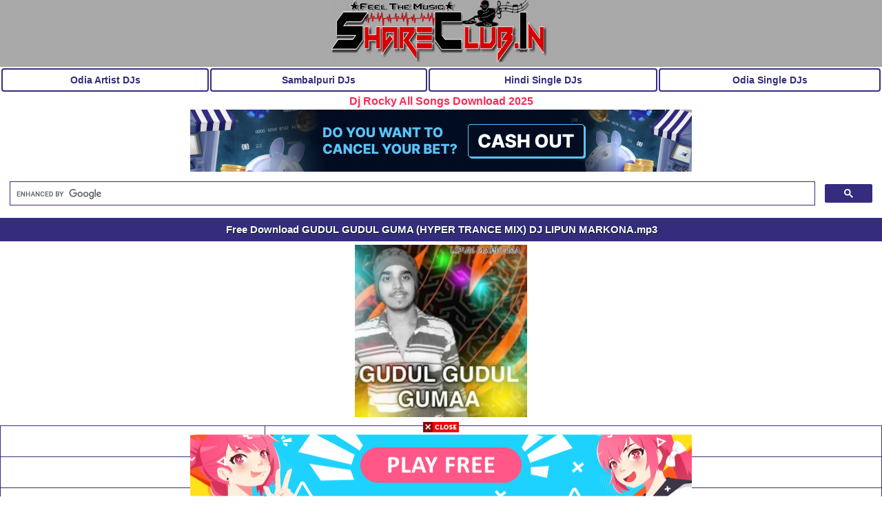

--- FILE ---
content_type: text/html; charset=UTF-8
request_url: https://shareclub.in/download/23186/gudul-gudul-guma-hyper-trance-mix-dj-lipun-markona.html
body_size: 6220
content:
<!DOCTYPE html>
<html lang="en">
<head>
<title>GUDUL GUDUL GUMA (HYPER TRANCE MIX) DJ LIPUN MARKONA Mp3 Song Download - ShareClub.In</title>
<meta name="description" content="GUDUL GUDUL GUMA (HYPER TRANCE MIX) DJ LIPUN MARKONA Mp3 Song Download, Holi Special Edm X Hyper Trance Mix (2024) Dj Lipun Markona Songs Download - ShareClub.In" />
<meta name="keywords" content="GUDUL GUDUL GUMA (HYPER TRANCE MIX) DJ LIPUN MARKONA Mp3 Song Download Pagalworld, Holi Special Edm X Hyper Trance Mix (2024) Dj Lipun Markona Songs Download, GUDUL GUDUL GUMA (HYPER TRANCE MIX) DJ LIPUN MARKONA Download ShareClub.In" />
<link rel="canonical" href="https://shareclub.in/download/23186/gudul-gudul-guma-hyper-trance-mix-dj-lipun-markona.html" />
<meta name="og_title" property="og:title" content="GUDUL GUDUL GUMA (HYPER TRANCE MIX) DJ LIPUN MARKONA Mp3 Song Download - ShareClub.In" />
<meta name="og_description" property="og:description" content="GUDUL GUDUL GUMA (HYPER TRANCE MIX) DJ LIPUN MARKONA Mp3 Song Download - ShareClub.In" />
<meta name="og_url" property="og:url" content="https://shareclub.in/download/23186/gudul-gudul-guma-hyper-trance-mix-dj-lipun-markona.html" />
<meta name="og_site_name" property="og:site_name" content="ShareClub.In" />
<meta name="twitter:card" property="twitter:card" content="summary" />
<meta name="twitter:url" property="twitter:url" content="https://shareclub.in/download/23186/gudul-gudul-guma-hyper-trance-mix-dj-lipun-markona.html" />
<meta name="twitter:site" property="twitter:site" content="@shareclub" />
<meta name="twitter:title" property="twitter:title" content="GUDUL GUDUL GUMA (HYPER TRANCE MIX) DJ LIPUN MARKONA Mp3 Song Download - ShareClub.In" />
<meta name="twitter:description" property="twitter:description" content="GUDUL GUDUL GUMA (HYPER TRANCE MIX) DJ LIPUN MARKONA Mp3 Song Download - ShareClub.In" />
<meta name="og_image" property="og:image" content="https://shareclub.in/siteuploads/thumb/sft47/23186_6.jpg" />
<meta name="msapplication-TileImage" content="https://shareclub.in/siteuploads/thumb/sft47/23186_6.jpg" />
<meta property="og:image:type" content="image/jpeg" />
<meta name="twitter:image" property="twitter:image" content="https://shareclub.in/siteuploads/thumb/sft47/23186_6.jpg" />
<meta http-equiv="Content-Type" content="text/html; charset=utf-8" />
<meta name="viewport" content="width=device-width, initial-scale=1">
<meta name="google-site-verification" content="Q0mSlgAe_me0OxhMQzuninZNycZ3FLYtTA8Q8JoI26A" />
<meta name="googlebot" content="snippet,follow" />
<meta name="robots" content="index, follow" />
<meta name="google" content="notranslate" />
<meta name="language" content="en" />
<meta name="distribution" content="global" />
<meta name="revisit-after" content="1 days" />
<meta name="author" content="ShareClub.In" />
<meta name="copyright" content="ShareClub.In" />
<link rel="shortcut icon" href="/favicon.ico" />
<link rel="apple-touch-icon" sizes="180x180" href="/images/apple-touch-icon.png" />
<meta name="37ffaea3d4f5aad507c59131c5147683dc403162" content="37ffaea3d4f5aad507c59131c5147683dc403162" /><meta name="apple-mobile-web-app-capable" content="yes" />
<meta name="msapplication-TileColor" content="#3d3d3d"/>
<meta name="theme-color" content="#3d3d3d" />
<meta name="msapplication-navbutton-color" content="#3d3d3d" />
<meta name="apple-mobile-web-app-status-bar-style" content="#3d3d3d" />
<!-- Global site tag (gtag.js) - Google Analytics -->
<script async src="https://www.googletagmanager.com/gtag/js?id=G-8J7STMSZK0"></script>
<script>
  window.dataLayer = window.dataLayer || [];
  function gtag(){dataLayer.push(arguments);}
  gtag('js', new Date());

  gtag('config', 'G-8J7STMSZK0');
</script>

<style>
body{margin:0;padding:0;background:#fff;color:#000;font-family:verdana,comic sans ms,Helvetica,sans-serif;font-size:14px;line-height:24px}
body *{margin:0;padding:0}
a{text-decoration:none;color:#990000}
a:hover{text-decoration:none;color:#0000ff}
b{font-weight:700}
.tCenter{text-align:center}
.logo{text-align:center;background:#A9A9A9;padding:0px}
.more{margin-left:5px;color:#ffffff;border:1px solid #009900;font-weight:bold;padding:2px 10px;text-shadow:0px -1px 0px #5b6178;background:#4B0082}
.more:hover{color:#fff;background:#FF007F}
.flag{margin:0 auto;text-align:center;color:#fff;font-weight:bold;font-size:80%;padding:2px 4px;border-radius:8px;-webkit-animation:colorchange 5s infinite alternate}
.search{background:#f8f8f8;text-align:center;padding:10px}
audio{border-radius:8px;background:#8B008B;height:40px;border:1px solid #555}
.search input[type=text]{display:inline-block;border:2px solid #FF007F;border-radius: 33px 0 0 33px;padding:8px;background:#fff;color:#513b1c;-webkit-box-shadow:inset 1px 1px 5px -2px rgba(0,0,0,.43);-moz-box-shadow:inset 1px 1px 5px -2px rgba(0,0,0,.43);box-shadow:inset 1px 1px 5px -2px rgba(0,0,0,.43)}
.search input[type=submit]{display:inline-block;background:#FF007F;border:1px solid #3d3d3d;border-radius:0 33px 33px 0;padding:8px;color:#fff;cursor:pointer;-webkit-box-shadow:inset 0 -2px #3d3d3d;box-shadow:inset 0 -2px #3d3d3d}
.search input[type=submit]:hover{color:#fff;background:#033E3E;border:1px solid #FF007F;border-radius:0 33px 33px 0;cursor:pointer;-webkit-box-shadow:inset 0 -2px #555;box-shadow:inset 0 -2px #555}
h1,h2,h3{background:#342D7E;color:#fff;text-shadow:1px 1px #001a1a;font-size:15px;padding:5px 5px 5px 7px;text-align:center}
.absmiddle{vertical-align:middle;border:1px solid #999;padding:1px;box-shadow:0 0 2px #999}
.even,.odd{vertical-align:middle}
.odd{background:#f5f5fa}
.even{background:#fff}
.description{background:#f5f5f5;color:#222;padding:2px;text-align:center}
.description a{text-decoration:underline}
.fl td{padding:7px 2px;border-bottom:1px solid #ccc}
.fl a{vertical-align:middle}
.fl div{display:table-cell}
.catRow div{display:table-cell}
.az{text-align:center;padding:10px;background:#ffe6c1}
.az a{border:1px solid #ffa384;padding:2px 5px;margin:1px;display:inline-block;background:#fff;-moz-border-radius:3px;-webkit-border-radius:3px;border-radius:3px;text-decoration:none;font-weight:700}
.az a:hover{background:#f90;color:#fff}
.info{color:red;background:#fff;text-align:center;padding:2px}
p{padding:2px 0}
table{width:100%;margin:auto}
.devider{height:5px}
.dtype{border-bottom:1px solid #ccc;font-size:small;padding:8px;text-align:center}
.dtype span{border:1px solid #d50;padding:3px;border-radius:5px;background:#f90;color:#f5f5f5}
.dtype a{border:1px solid #ccc;padding:3px;border-radius:5px;background:#f5f5f5}
.fileName{font-weight:700}
.fileName span{color:#555;text-decoration:none}
.dwnLink{font-weight:700}
.dwnLink1,.dwnLink2,.dwnLink3,.dwnLink4{font-weight:700;border-radius:15px;box-shadow:1px 1px 0 #555;color:#fff;display:inline-block;margin:2px;padding:1px;text-shadow:1px 1px 0 #000}
.dwnLink1{background:#f90}
.dwnLink2{background:#ff6533}
.dwnLink3{background:#f43d00}
.dwnLink4{background:#c13000}
.pgn{text-align:center;padding-top:10px;background:#eee}
.pgn a,.pgn span{border:1px solid #ccc;padding:2px 5px;margin:0 2px;background:#ddd;-moz-border-radius:3px;-webkit-border-radius:3px;border-radius:3px;text-decoration:none;font-weight:700}
.pgn a:hover,.pgn span{background:#ddd;border-color:#ddd}
.pgn div{padding-top:5px}
.updates div{border-bottom:1px solid #ddd;padding:4px}
.catRow,.catRowHome{border-top:1px solid #ddd;font-weight:700}
.catRow:hover,.catRowHome:hover{background:#f5f5f5}
.catRow a,.catRowHome a{display:block;font-weight:700;background:url(../images/arrow.png) right center no-repeat;padding:9px}
.catRow a div span,.catRowHome a div span{font-size:x-small;color:#5a5;font-weight:400}
.fl{border-bottom:1px solid #ddd}
.fl:hover{background:#f5f5f5}
.fl span{font-weight:400}
.fl span.mc{font-size:80%;color:#555;font-weight:700}
.fl span.alb{color:#67b241;font-style:italic}
.fl a{display:block;padding:8px}
.fl a div div{vertical-align:middle;display:table-cell}
.fl a div{vertical-align:middle}
.dl-icon::before {
	content: '\1F4E5';
	color: #ffffff;
	font-size: 18px;
	font-weight: bold;
	margin: 0 1px;
}
.imgs {
	transition: opacity 500ms ease-in-out 100ms;
}
img.b-loaded {
	opacity: 1;
	width: auto;
}
.loading {
	background: url('/loading.svg') center center no-repeat;
}
.skeleton {
    background-color: #e2e5e7;
    background-image: linear-gradient(90deg, rgba(255, 255, 255, 0), rgba(255, 255, 255, 0.5), rgba(255, 255, 255, 0));
    background-size: 40px 100%;
    background-repeat: no-repeat;
    background-position: left -40px top 0;
    animation: shine 1s ease infinite;
    }
@keyframes shine {
    to {
    background-position: right -40px top 0;
    }
}
.path{background:#eee;border-top:1px solid #ddd;border-bottom:1px solid #ddd;padding:4px;margin:5px 0;font-weight:700}
.top21{background:linear-gradient(to right,#0f7bd4,#ed1127);border:2px solid #FF007F;color:#fff;font-weight:700;padding:2px}
.top21 a{color:#fff;font-weight:700}
.fhd{background:#f4f4f4;color:#555;border-bottom:1px solid #ccc;border-radius:5px;font-weight:700;margin:7px 0 0;padding:0 5px;display:inline-block}
#online{text-align:center}
.showimage{padding:5px;text-align:center}
#online{text-align:center}
.devider{height:5px}
.dtype{border-bottom:1px solid #ccc;font-size:small;padding:8px;text-align:center}
.dtype span{border:1px solid #dc8304;padding:3px;border-radius:5px;background:#f90;color:#f5f5f5}
.dtype a{border:1px solid #ccc;padding:3px;border-radius:5px;background:#f5f5f5}
.dtype a:hover{background:#f90;color:#fff}
.fileName span{color:#555;text-decoration:none}
.dwnLink1,.dwnLink2,.dwnLink3,.dwnLink4{border-radius:15px;box-shadow:1px 1px 0 #555;color:#fff;display:inline-block;margin:1px;padding:1px;text-shadow:1px 1px 0 #000;width:160px}
.dwnLink1{background:#8B008B}
.dwnLink2{background:#f400a9}
.dwnLink3{background:#008aff}
.dwnLink4{background:#990078}
.pgn li{display:inline}
.pgn{text-align:center;padding-top:5px;background:#eee;padding-bottom:5px}
.pgn a,.pgn span{border:1px solid #736dff;padding:2px 5px;margin:0 2px;background:#fcfcfd;-moz-border-radius:3px;-webkit-border-radius:3px;border-radius:3px;text-decoration:none}
.pgn a:hover,.pgn span{background:#06b1ff;border-color:#9baafb}
.pgn div{padding-top:5px}
.pgn span{background:#c7c7c7;border-color:#9baafb}
.updates div{border-bottom:1px solid #ddd;padding:4px}
.updates span{color:#f33}
.catRow,.catRowHome{border-top:1px solid #ddd}
.catRow:hover,.catRowHome:hover{background:#f5f5f5}
.catRow a,.catRowHome a{display:block;padding:9px}
.catRow a div span{color:#c30}
.catRowHome a div span{font-size:x-small;color:#5a5;font-weight:400}
.fl{border-bottom:1px solid #ddd}
.fl:hover{background:#f5f5f5}
.fl span{font-weight:400}
.fl span.mc{font-size:80%;color:#555}
.fl span.alb{color:#238d00;font-style:italic}
.fl a{display:block;padding:8px;line-height:18px}
.fl a div div{vertical-align:middle;display:table-cell}
.fl a div{vertical-align:middle}
.fl a img{margin-right:5px;vertical-align:middle;border:1px solid #999;padding:1px;box-shadow:0 0 2px #999}
.path{background:#eee;border-top:1px solid #ddd;border-bottom:1px solid #ddd;padding:4px;margin:5px 0}
.top21{background:#033E3E;-webkit-box-shadow:inset 0 -3px #333,inset 0 -3px #333;box-shadow:inset 0 -3px #333,inset 0 3px #333;color:#FF007F;padding:2px;text-align:center;border-radius:6px}
.top21 b{color:#fff}
.top21 a{color:#fff}
.fhd{background:#f4f4f4;color:#009900;border-bottom:1px solid #ccc;border-radius:5px;margin:7px 0 0;padding:0 5px;display:inline-block}
.f1{padding:3px;background-color:#4B0082;font-weight:700;color:#fff;margin-top:0;box-shadow:inset 0 -2px #009900;text-align:center;color:#fff;font-size:100%}
.f1 a{color:#fff}
#online{text-align:center}
.m{margin:8px}
.main{padding:10px;background:#eee;font-size:small;color:#727070;margin:10px;background:#f8f8f8 none repeat scroll 0 0;border:1px solid #f0ebeb;border-radius:5px;box-shadow:0 0 5px #fff inset}
.active{background-color:#797777}
ul{padding-left:15px;margin-top:1em;margin-bottom:1em;margin-left:30px}
.main a{color:#727070}
.table-bordered{border:1px solid #342D7E }
.table{width:100%;max-width:100%;margin-bottom:20px;border-spacing:0;border-collapse:collapse }
.text-right{text-align:right }
.table-bordered>tbody>tr>td{border:1px solid #342D7E }
.table>tbody>tr>td{padding:12px;line-height:1.42857143;vertical-align:top }
.main p{text-align:center}
.bpan{padding:20px;background:#fff;margin:4px 0}
.table-bordered{
	border:1px solid #342D7E 
}
.table{
	width:100%;
	max-width:100%;
	margin-bottom:20px;
	border-spacing:0;
	border-collapse:collapse 
}
.text-right{
	text-align:right 
}
.table-bordered>tbody>tr>td{
	border:1px solid #342D7E 
}
.table>tbody>tr>td{
	padding:12px;
	line-height:1.42857143;
	vertical-align:top 
}
.main p{
	text-align:center 
}
.bpan{
	padding:20px;
	background:#fff;
	margin:4px 0 
}
.border_od {
	padding: 3px;
	border: 2px solid #342D7E;
	border-radius: 4px;
	color:#342D7E;
	font-size: 14px;
	font-weight: bold;
}
.border_od:hover {
	background:#342D7E;
	color:white;
}
.border_od a {
	color:#342D7E;
}
.border_od a:hover {
	color:white;
	text-decoration:none;
	display:block;
}
nav{
	margin:0;
	padding:0;
	border:0;
	font-size:100%;
	font:inherit;
	vertical-align:baseline
}
nav{
	display:block
}
nav{
	display:inline-table;
	width:100%;
	background:#342D7E;
	margin-left:auto;
	margin-right:auto;
	font-size:12px
}
nav a{
	width:50%;
	background:#342D7E;
	text-align:center;
	color:#ffffff;
	font-weight: bold;
	padding:8px;
	display:inline-block;
	vertical-align:middle;
	border:1px solid #ddd;
	border-bottom:0;
	border-right:1;
	text-decoration:none;
	box-sizing:border-box;
	float:left
}
nav a:hover{
	background:#4B0082;
	color:#ffffff;
	text-decoration:none;
}
@media only screen and (max-width:320px){
	nav{
		width:100%;
		font-size:13px
}
	nav a{
		width:50%
}
}
@media only screen and (min-width:390px){
	nav{
		width:100%;
		font-size:13px
}
	nav a{
		width:33.33%
}
}
@media only screen and (min-width:1024px){
	nav{
		display:flex;
		width:100%;
		font-size:13px
}
	nav a{
		width:50%
}
}
.adp{display:flex;box-sizing:border-box;flex-flow:column;position:fixed;z-index:99999;left:50%;top:50%;transform:translate(-50%,-50%);width:500px;height:400px;background-color:#ffffff;padding:20px;border-radius:29px;text-align:center}
.adp h3{border-bottom:1px solid #eee;margin:0;padding:15px 0;font-weight:bold}
.adp p{flex-grow:1}
.adp a{display:block;text-decoration:none;width:100%;background-color:#424447;text-align:center;padding:10px;box-sizing:border-box;color:#ffffff;border-radius:29px}
.adp a:hover{background-color:#3368cc}
.adp-underlay{background-color:rgba(0,0,0,0.5);position:fixed;width:100%;height:100%;top:0;left:0;z-index:99998}
.block-center{display:block;margin-left:auto;margin-right:auto;margin-top:1rem}










</style>
</head>
<body>
<div class="logo">
	<div class="logo"><a href="/"><img src="/images/shareclub.png" alt="logo" width="320" height="90" /></a> </div>
</div>
	<table width="100%"><tbody><tr>
<td class="border_od" align="center"><a href="/categorylist/14/odia-artist-dj-remixes/default/1.html"><div>Odia Artist DJs </a></td>
<td class="border_od" align="center"><a href="/filelist/3245/sambalpuri-new-dj-songs-2025/new2old/1.html"><div>Sambalpuri DJs</a></td>
<td class="border_od" align="center"><a href="/filelist/4/hindi-single-dj-remixes/new2old/1.html"><div>Hindi Single DJs</a></td>
<td class="border_od" align="center"><a href="/filelist/3247/odia-new-dj-song-2025/new2old/1.html"><div>Odia Single DJs</a></td>
</tr>
</tbody></table>
<center><div style="font-size:16px;"><a href="/categorylist/419/dj-rocky-official/default/1.html"><font color="#FA2A55"><b>Dj Rocky All Songs Download 2025 </b></font></a></div></center>
<script async data-cfasync="false" data-size="728x90" data-category="" data-id="dl-banner-728x90" data-zone="9770867" src="//aqle3.com/btag.min.js"></script>
	
<!-- G-Programmable Search Engine -->
<script async src="https://cse.google.com/cse.js?cx=a092b7fed9e0747b9">
</script>
<div class="gcse-search"></div>
		<h1>Free Download GUDUL GUDUL GUMA (HYPER TRANCE MIX) DJ LIPUN MARKONA.mp3</h1>

<p class="showimage">
<img class="imgs skeleton"src="/siteuploads/thumb/sft47/23186_3.jpg" alt="GUDUL GUDUL GUMA (HYPER TRANCE MIX) DJ LIPUN MARKONA.mp3"loading="lazy" width="250" height="250" /><table class="table table-bordered" style="text-align: left;">
	<tbody>
		<tr>
			<td style="width: 30%">
				<b>
					<div class="text-right">
						File Name : 
					</div>
				</b>
			</td>
			<td style="width: 70%">
				<b>GUDUL GUDUL GUMA (HYPER TRANCE MIX) DJ LIPUN MARKONA</b>
			</td>
		</tr>
				<tr>
			<td style="width: 30%">
				<b>
					<div class="text-right">
						Category : 
					</div>
				</b>
			</td>
			<td style="width: 70%">
				<b>
					<a title="Holi Special Edm X Hyper Trance Mix (2024) Dj Lipun Markona" href="https://shareclub.in/filelist/3000/holi-special-edm-x-hyper-trance-mix-2024-dj-lipun-markona/new2old/1.html">Holi Special Edm X Hyper Trance Mix (2024) Dj Lipun Markona</a>				</b>
			</td>
		</tr>
		<tr>
			<td style="width: 30%">
				<b>
					<div class="text-right">
						Duration : 
					</div>
				</b>
			</td>
			<td style="width: 70%">
				<b>4:31</b>
			</td>
		</tr>
		<tr>
			<td style="width: 30%">
				<b>
					<div class="text-right">Published : </div>
				</b>
			</td>
			<td style="width: 70%">
				<b>24 Mar 2024</b>
			</td>
		</tr>
		<tr>
			<td style="width: 30%">
				<b>
					<div class="text-right">Size Of File : </div>
				</b>
			</td>
			<td style="width: 70%">
				<b>10.36 mb</b>
			</td>
		</tr>
	</tbody>
</table>
<div class="tCenter">
<b>Play Online</b>
			<div><audio controls preload="none" preload="metadata" controlsList="nodownload">
					<source src="https://shareclub.in/files/download/id/23186">
				</audio>
		</div>
				<center><div style="font-size:16px;"><a href="/categorylist/413/dj-liku-official/default/1.html"><font color="#FF007F"><b>Dj Liku All Songs Download 2025 </b></font></a></div></center>

<script async data-cfasync="false" data-size="728x90" data-category="" data-id="dl-banner-728x90" data-zone="9770867" src="//aqle3.com/btag.min.js"></script>



<a class="dwnLink1" rel="nofollow" title="Download Now" href="https://shareclub.in/files/download/id/23186">Download Now</a><script async data-cfasync="false" data-size="728x90" data-category="" data-id="dl-banner-728x90" data-zone="9770867" src="//aqle3.com/btag.min.js"></script>	</div>
<div class="devider">&nbsp;</div>
<script async data-cfasync="false" data-size="728x90" data-category="" data-id="dl-banner-728x90" data-zone="9770867" src="//aqle3.com/btag.min.js"></script><div class="randomFile">
	<h3>Related Files</h3>
			<div class="fl even">
		<a class="fileName" href="https://shareclub.in/download/23704/to-bedi-upare-karibi-gola-maada-2.0-cyber-beat-dj-lipun-markona.html"><div><img class="imgs skeleton"src="/siteuploads/thumb/sft48/23704_2.jpg" alt="TO BEDI UPARE KARIBI GOLA MAADA 2.0 (CYBER BEAT) DJ LIPUN MARKONA" loading="lazy"width="100" height="100" /></div><div>TO BEDI UPARE KARIBI GOLA MAADA 2.0 (CYBER BEAT) DJ LIPUN MARKONA.mp3<br/><span>9.82 mb</span></div></div></a>	    </div>
			<div class="fl odd">
		<a class="fileName" href="https://shareclub.in/download/23186/gudul-gudul-guma-hyper-trance-mix-dj-lipun-markona.html"><div><img class="imgs skeleton"src="/siteuploads/thumb/sft47/23186_2.jpg" alt="GUDUL GUDUL GUMA (HYPER TRANCE MIX) DJ LIPUN MARKONA" loading="lazy"width="100" height="100" /></div><div>GUDUL GUDUL GUMA (HYPER TRANCE MIX) DJ LIPUN MARKONA.mp3<br/><span>10.36 mb</span></div></div></a>	    </div>
	</div>

<center><div style="font-size:16px;"><a href="/categorylist/541/dj-appu/default/1.html"><font color="#4B0082"><b>Dj Appu All Songs Download 2025 </b></font></a></div></center>
<script data-cfasync="false" type="text/javascript" id="AdsCoreLoader97901" src="https://sads.adsboosters.xyz/b4361100fd150d2b0eda8e15467a3342.js"></script>

<div id='fixedban' style='width:100%;margin:auto;text-align:center;float:none;overflow:hidden;display:scroll;position:fixed;bottom:0;z-index:999;-webkit-transform:translateZ(0);'>
<div>
<a id='close-fixedban' onclick='document.getElementById("fixedban").style.display = "none";' style='cursor:pointer;'><img alt='close' src='/images/close.jpg' title='close button' style='vertical-align:middle;'/></a></div>

<div style='text-align:center;display:block;max-width:728px;height:auto;overflow:hidden;margin:auto'>
<script async data-cfasync="false" data-size="728x90" data-category="" data-id="dl-banner-728x90" data-zone="9770867" src="//aqle3.com/btag.min.js"></script>
</div>
</div><div class="path">
<a title="Home" href="https://shareclub.in/">Home</a> &raquo; <a title="Odia Artist DJ Remixes" href="https://shareclub.in/categorylist/14/odia-artist-dj-remixes/default/1.html">Odia Artist DJ Remixes</a> &raquo; <a title="DJ LIPUN MARKONA" href="https://shareclub.in/categorylist/175/dj-lipun-markona/default/1.html">DJ LIPUN MARKONA</a> &raquo; <a title="Holi Special Edm X Hyper Trance Mix (2024) Dj Lipun Markona" href="https://shareclub.in/filelist/3000/holi-special-edm-x-hyper-trance-mix-2024-dj-lipun-markona/new2old/1.html">Holi Special Edm X Hyper Trance Mix (2024) Dj Lipun Markona</a></div>
<div class="devider">&nbsp;</div>
<div class="description">GUDUL GUDUL GUMA (HYPER TRANCE MIX) DJ LIPUN MARKONA Mp3 Song Download free, GUDUL GUDUL GUMA (HYPER TRANCE MIX) DJ LIPUN MARKONA Mp3 Song Download vlcmusic, Holi Special Edm X Hyper Trance Mix (2024) Dj Lipun Markona wapking, Holi Special Edm X Hyper Trance Mix (2024) Dj Lipun Markona pagalworld, Holi Special Edm X Hyper Trance Mix (2024) Dj Lipun Markona pagalsongs, GUDUL GUDUL GUMA (HYPER TRANCE MIX) DJ LIPUN MARKONA Mp3 Song Download ringtone, GUDUL GUDUL GUMA (HYPER TRANCE MIX) DJ LIPUN MARKONA Mp3 Song Download freshmaza, GUDUL GUDUL GUMA (HYPER TRANCE MIX) DJ LIPUN MARKONA Mp3 Song Download, GUDUL GUDUL GUMA (HYPER TRANCE MIX) DJ LIPUN MARKONA Mp3 Song Download 320kbps 192kbps & 64kbps MP3 Format Download.<p></p></div>
	<div class="f1"><a href="/">&copy; 2026 ShareClub.In</a>
<br><a title="Contact Us" href="https://shareclub.in/contact-us.html">Contact Us</a> | <a title="Disclaimer" href="https://shareclub.in/disclaimer.html">Disclaimer</a> | <a title="Privacy Policy" href="https://shareclub.in/privacy-policy.html">Privacy Policy</a> | <a title="Terms" href="https://shareclub.in/terms-conditions.html">Terms</a> | <a title="About" href="https://shareclub.in/about-us.html">About</a> </div>
<!-- Schema Markup: Organization -->
<script type="application/ld+json">
{
    "@context": "http://schema.org",
    "@type": "Organization",
    "name": "ShareClub.In",
    "url": "https://shareclub.in",
    "logo": "https://shareclub.in/android-chrome-192x192.png",
    "sameAs": ["https://t.me/shareclub_in"]
}
</script>
<!-- User Interface Enhancements -->
<script>
 document.addEventListener('contextmenu', event => event.preventDefault());
 document.onkeydown = (e) => {
    if (e.key == 123) {
        e.preventDefault();
    }
    if (e.ctrlKey && e.shiftKey && e.key == 'i') {
        e.preventDefault();
    }
    if (e.ctrlKey && e.shiftKey && e.key == 'c') {
        e.preventDefault();
    }
    if (e.ctrlKey && e.shiftKey && e.key == 'j') {
        e.preventDefault();
    }
    if (e.ctrlKey && e.key == 'c') {
        e.preventDefault();
    }
    if (e.ctrlKey && e.key == 'u') {
        e.preventDefault();
    }
};
</script>
<!-- Microsoft Clarity: Behavioral Analytics Tool -->
<script type="text/javascript">
    (function(c,l,a,r,i,t,y){
        c[a]=c[a]||function(){(c[a].q=c[a].q||[]).push(arguments)};
        t=l.createElement(r);t.async=1;t.src="https://www.clarity.ms/tag/"+i;
        y=l.getElementsByTagName(r)[0];y.parentNode.insertBefore(t,y);
    })(window, document, "clarity", "script", "pww08mo420");
</script>
<script defer src="https://static.cloudflareinsights.com/beacon.min.js/vcd15cbe7772f49c399c6a5babf22c1241717689176015" integrity="sha512-ZpsOmlRQV6y907TI0dKBHq9Md29nnaEIPlkf84rnaERnq6zvWvPUqr2ft8M1aS28oN72PdrCzSjY4U6VaAw1EQ==" data-cf-beacon='{"version":"2024.11.0","token":"2d965a7d260448d392f28bf71c0150cb","r":1,"server_timing":{"name":{"cfCacheStatus":true,"cfEdge":true,"cfExtPri":true,"cfL4":true,"cfOrigin":true,"cfSpeedBrain":true},"location_startswith":null}}' crossorigin="anonymous"></script>
</body>
</html>

--- FILE ---
content_type: application/javascript
request_url: https://sads.adsboosters.xyz/b4361100fd150d2b0eda8e15467a3342.js
body_size: 32727
content:
((()=>{var _0xd67935=Object['defineProperty'],_0x3cc375=(_0x50b771,_0x49cd7d)=>_0xd67935(_0x50b771,'name',{'value':_0x49cd7d,'configurable':!0x0});typeof window['mycc']>'u'&&(window['CC']=((()=>{'use strict';var _0x23adb4,_0x1915d9,_0x1a4f39,_0x49b5d9,_0x18c56c,_0x3328d2,_0x3474bc,_0x3a7533,_0x3a5f7c,_0x4aadda,_0xb026c,_0x2da367,_0x336d47,_0x2a777e,_0x16c69f,_0x2708fe,_0x5e73c5,_0x1586da,_0x6f35c3,_0x1ca8f4,_0xd3b0bf,_0x23b669,_0x3f59fc,_0x38d7c4,_0x186ad1,_0x89575f,_0x2be851=Object['defineProperty'],_0x459033=Object['defineProperties'],_0x23ac97=Object['getOwnPropertyDescriptors'],_0x193118=Object['getOwnPropertySymbols'],_0x4a4c0a=Object['prototype']['hasOwnProperty'],_0x3e9e46=Object['prototype']['propertyIsEnumerable'],_0x19656f=_0x3cc375(_0x3bbd4a=>{throw TypeError(_0x3bbd4a);},'__typeError'),_0x20eb57=_0x3cc375((_0x48d179,_0xdae908,_0x8f75b0)=>_0xdae908 in _0x48d179?_0x2be851(_0x48d179,_0xdae908,{'enumerable':!0x0,'configurable':!0x0,'writable':!0x0,'value':_0x8f75b0}):_0x48d179[_0xdae908]=_0x8f75b0,'__defNormalProp'),_0x5bea58=_0x3cc375((_0x17f48e,_0x261b70)=>{for(var _0x5aa144 in _0x261b70||(_0x261b70={}))_0x4a4c0a['call'](_0x261b70,_0x5aa144)&&_0x20eb57(_0x17f48e,_0x5aa144,_0x261b70[_0x5aa144]);if(_0x193118){for(var _0x5aa144 of _0x193118(_0x261b70))_0x3e9e46['call'](_0x261b70,_0x5aa144)&&_0x20eb57(_0x17f48e,_0x5aa144,_0x261b70[_0x5aa144]);}return _0x17f48e;},'__spreadValues'),_0x5ae498=_0x3cc375((_0x3a2109,_0x220029)=>_0x459033(_0x3a2109,_0x23ac97(_0x220029)),'__spreadProps'),_0x1411ce=_0x3cc375((_0x4a8fb5,_0x13c10a)=>{var _0x51600a={};for(var _0x57d0ba in _0x4a8fb5)_0x4a4c0a['call'](_0x4a8fb5,_0x57d0ba)&&_0x13c10a['indexOf'](_0x57d0ba)<0x0&&(_0x51600a[_0x57d0ba]=_0x4a8fb5[_0x57d0ba]);if(_0x4a8fb5!=null&&_0x193118){for(var _0x57d0ba of _0x193118(_0x4a8fb5))_0x13c10a['indexOf'](_0x57d0ba)<0x0&&_0x3e9e46['call'](_0x4a8fb5,_0x57d0ba)&&(_0x51600a[_0x57d0ba]=_0x4a8fb5[_0x57d0ba]);}return _0x51600a;},'__objRest'),_0x1cecaa=_0x3cc375((_0x35ada9,_0x262bbb,_0x351c34)=>_0x20eb57(_0x35ada9,typeof _0x262bbb!='symbol'?_0x262bbb+'':_0x262bbb,_0x351c34),'__publicField'),_0x7ba96c=_0x3cc375((_0x1ffb73,_0x5805dd,_0xa85fe6)=>_0x5805dd['has'](_0x1ffb73)||_0x19656f('Cannot\x20'+_0xa85fe6),'__accessCheck'),_0x158731=_0x3cc375((_0x39d28b,_0x4edd52,_0x57f58b)=>(_0x7ba96c(_0x39d28b,_0x4edd52,'read\x20from\x20private\x20field'),_0x57f58b?_0x57f58b['call'](_0x39d28b):_0x4edd52['get'](_0x39d28b)),'__privateGet'),_0x568430=_0x3cc375((_0x23c39a,_0xb39da8,_0x1e5acb)=>_0xb39da8['has'](_0x23c39a)?_0x19656f('Cannot\x20add\x20the\x20same\x20private\x20member\x20more\x20than\x20once'):_0xb39da8 instanceof WeakSet?_0xb39da8['add'](_0x23c39a):_0xb39da8['set'](_0x23c39a,_0x1e5acb),'__privateAdd'),_0x1e546c=_0x3cc375((_0x227fb4,_0x1373af,_0x537e50,_0xa3baf8)=>(_0x7ba96c(_0x227fb4,_0x1373af,'write\x20to\x20private\x20field'),_0x1373af['set'](_0x227fb4,_0x537e50),_0x537e50),'__privateSet'),_0x633e5=_0x3cc375((_0x5cb5e7,_0x4abb1d,_0x795085)=>(_0x7ba96c(_0x5cb5e7,_0x4abb1d,'access\x20private\x20method'),_0x795085),'__privateMethod'),_0x7e5aef=_0x3cc375((_0x5a592d,_0x15a0ec,_0xb032d7)=>new Promise((_0x3a971f,_0x3493ec)=>{var _0x575fb8=_0x3cc375(_0x5d6760=>{try{_0x1a7627(_0xb032d7['next'](_0x5d6760));}catch(_0x1da333){_0x3493ec(_0x1da333);}},'fulfilled'),_0x36d6a9=_0x3cc375(_0x222c6e=>{try{_0x1a7627(_0xb032d7['throw'](_0x222c6e));}catch(_0x5f4f8a){_0x3493ec(_0x5f4f8a);}},'rejected'),_0x1a7627=_0x3cc375(_0x505b5c=>_0x505b5c['done']?_0x3a971f(_0x505b5c['value']):Promise['resolve'](_0x505b5c['value'])['then'](_0x575fb8,_0x36d6a9),'step');_0x1a7627((_0xb032d7=_0xb032d7['apply'](_0x5a592d,_0x15a0ec))['next']());}),'__async'),_0x32fc7d={'Class':'ads-core-ads','OfferwallClass':'ads-core-ads-offerwall','LocalStorageKey':'ads-parameters','LocalStorageClickKeyStk':'ads-click','CookieLastTrackerPrefix':'ads-last-tracker-','CookieCounterPrefix':'ads-counter-','UnloadReturnKey':'ads-unload','CookieLifeTime':0x2d0,'maxLengthHref':0x3e8,'maxLengthReferer':0x258,'btnCss':{'display':'block','right':'5px','top':'5px','width':'25px','cursor':'pointer','min-width':'auto','height':'25px','position':'absolute','z-index':0x63,'margin':'0'},'DevGroups':[0x13723,0x1083d,0x1365f],'EEECountries':['AT','BE','BG','HR','CY','CZ','DK','EE','FI','FR','DE','GR','HU','IS','IE','IT','LV','LI','LT','LU','MT','NL','NO','PL','PT','RO','SK','SI','ES','SE'],'AllowedCountriesStk':['PK','LK','BD'],'allowedDSPDomains':['aax-fe-sin.amazon-adsystem.com','aax-us-east.amazon-adsystem.com','ads.sportslocalmedia.com','c.amazon-adsystem.com','cdn.taboola.com','config.seedtag.com','ads.context2.ai','googleads.g.doubleclick.net','aax-eu.amazon-adsystem.com','xbid-prod.googleusercontent.com','nytresource:','aax.amazon-adsystem.com','cdn.taboola-display.com','s.adx.opera.com','aax-events-cell01-cf.us-east.aps.axp.amazon-adsystem.com','aax-events-cell01-cf.eu-west.aps.axp.amazon-adsystem.com','aax-events-cell02-cf.ap-southeast.aps.axp.amazon-adsystem.com','aax-events-cell01-cf.ap-southeast.aps.axp.amazon-adsystem.com','aax-events-cell02-cf.us-west.3px.axp.amazon-adsystem.com','aax-events-cell02-cf.us-east.aps.axp.amazon-adsystem.com','delivery.adrecover.com'],'hideClickReferrer':['YmV0MzY1','c3Rha2U='],'browserPVTSAllowed':['Chrome','Edge','Opera'],'validTrackerIds':[0x143d44,0x143d48,0x178830,0x178831],'allowsBrandsRightLanderTrack':['ZXNwb3J0ZXNkYXNvcnRl','c3VwZXJiZXQ=','YWxmYWJldA==']},_0x3bc288=[/adsprevads\.googleusercontent\.com/i,/usrfiles\.com/i],_0x374fbe={'BGCOLOR':'#fff','FRAMEBGCOLOR':'#fff','COLOR':'#000','PUBCOLOR':'#a2a2a2','BORDER':'solid\x205px\x20#fff','FONT_SIZE':'10px','FONT':'Arial,\x20Helvetica,\x20sans-serif','RADIUS':'7px','BORDER_SPACE':0xa,'BOX_SHADOW':'0\x200\x2010px\x200\x20rgba(50,\x2050,\x2050,\x200.5)'},_0x4a790c={'~':0x7e},_0x535ac2=[0x15c29,0x14f07,0x16cc9,0x14cc1,0xf4c1,0x14443,0x16c2b,0x164af,0x11346,0x11b18,0xc905,0x12a45,0x12a46,0x10e75,0x16d13];function _0x2b9de1(_0xae98f8,_0x15475d,_0x4f4c16,_0x3a6b81){return(_0xae98f8/=_0x3a6b81/0x2)<0x1?_0x4f4c16/0x2*_0xae98f8*_0xae98f8*_0xae98f8*_0xae98f8+_0x15475d:(_0xae98f8-=0x2,-_0x4f4c16/0x2*(_0xae98f8*_0xae98f8*_0xae98f8*_0xae98f8-0x2)+_0x15475d);}_0x3cc375(_0x2b9de1,'easeInOutQuart');function _0x1466fc(_0x2744d0=0x0,_0x18c9b7=0x0,_0x162ab9=0x190){const _0x113f96=window['scrollX']||window['pageXOffset'],_0x4aa62b=window['scrollY']||window['pageYOffset'],_0x530ae6=_0x2744d0-_0x113f96,_0x356871=_0x18c9b7-_0x4aa62b,_0x521c93=new Date()['getTime'](),_0x28c0f0=window['setInterval'](function(){const _0x2fefbd=new Date()['getTime']()-_0x521c93,_0x3ecb59=_0x2b9de1(_0x2fefbd,_0x113f96,_0x530ae6,_0x162ab9),_0x3d8648=_0x2b9de1(_0x2fefbd,_0x4aa62b,_0x356871,_0x162ab9);_0x2fefbd>=_0x162ab9&&window['clearInterval'](_0x28c0f0),window['scrollTo'](_0x3ecb59,_0x3d8648);},0x3e8/0x3c);}_0x3cc375(_0x1466fc,'easingScroll');var _0x53a191=_0x3cc375(_0x77cac3=>_0x77cac3['charAt'](0x0)['toUpperCase']()+_0x77cac3['slice'](0x1),'capitalize'),_0x33b81e=_0x3cc375(()=>_0x32d7d6('hostname'),'getLocationHostname'),_0x32d7d6=_0x3cc375(_0x1b337b=>{var _0xb374bc,_0x59012d,_0x3e74fe;try{return(_0x3e74fe=(_0x59012d=(_0xb374bc=window['top'])==null?void 0x0:_0xb374bc['location'][_0x1b337b])!=null?_0x59012d:window['parent']['location'][_0x1b337b])!=null?_0x3e74fe:window['location'][_0x1b337b];}catch{return window['location'][_0x1b337b];}},'getLocation'),_0x57fd69=_0x3cc375(_0x29b470=>{var _0x4ad089;if(!_0x29b470)return'';const _0x1a564e=/(android|iphone)\.(.+)\.adsenseformobileapps\.com$/i['exec'](_0x29b470);return(_0x4ad089=_0x1a564e?.[0x2])!=null?_0x4ad089:'';},'ExtractBundleId'),_0x3e84ff=_0x3cc375(_0x40e757=>btoa(_0x40e757),'stringToB64'),_0x4a4b10=_0x3cc375((_0x62d395,_0x21ebd3='DOMContentLoaded')=>{document['readyState']!=='loading'?_0x62d395():document['addEventListener'](_0x21ebd3,()=>{_0x62d395();});},'runFunctionWhenLoaded'),_0x2bbebe=_0x3cc375(_0xab5750=>_0xab5750['replace'](/(.)([A-Z])/g,function(_0x2b4f5a,_0xa429a1,_0x5e0d03){return _0xa429a1+'-'+_0x5e0d03;})['toLowerCase'](),'camelCaseToKebabCase'),_0x3d4a17=_0x3cc375((_0x355b1b,_0x49efa1=0x1e)=>{let _0xf7221;return function(..._0xb188d0){clearTimeout(_0xf7221),_0xf7221=setTimeout(()=>_0x355b1b['apply'](this,_0xb188d0),_0x49efa1);};},'debounceEvent'),_0x3b6840=(_0x23adb4=class{constructor(_0xb51723){this['URL']=_0xb51723;}static['exists'](){var _0x1d63cf;const _0x1c11d2=[0xf5ee];if(typeof $sf<'u'&&'ext'in $sf||window['location']['href']['includes']('safeframe.googlesyndication.com'))return!0x0;if(_0x1c11d2['includes'](_0x2ac128['group']['ID']))try{return!((_0x1d63cf=window['top'])!=null&&_0x1d63cf['location']['hostname']);}catch{return!0x0;}return!0x1;}['isEnabled'](){return _0x2ac128['group']['SafeFrame']===0x1;}['currentAncestor'](){if(_0x2ac128['User']['Browser']==='Firefox'){let _0x12a2ce=window;try{for(;_0x12a2ce!==window['top'];){if(_0x12a2ce['document']['referrer']){const _0x5af763=new URL(_0x12a2ce['document']['referrer']);return this['URL']['FetchDomain'](_0x5af763['origin']);}_0x12a2ce=_0x12a2ce['parent'];}}catch{return _0x2ac128['_debug']('ancestorOrigin\x20is\x20not\x20supported\x20in\x20Firefox\x20Browser'),null;}}const _0x26b87b=window['location']['ancestorOrigins'];if(_0x26b87b===void 0x0||_0x26b87b['length']===0x0)return null;let _0x5bc37e=_0x26b87b[0x0];const _0x5452f4='.cdn.ampproject.org';return _0x5bc37e['includes']('-')&&_0x5bc37e['includes'](_0x5452f4)&&(_0x5bc37e=this['URL']['FetchDomain'](_0x5bc37e)['split'](_0x5452f4)[0x0]['replace'](/[-]+/g,'.')),this['URL']['FetchDomain'](_0x5bc37e);}},_0x3cc375(_0x23adb4,'SafeFrame'),_0x23adb4),_0xf18fa2=(_0x1915d9=class{constructor(_0x12fe2d,_0x4a7632,_0x47d2cc,_0xb07c11,_0x2cbc4e,_0x32345f){this['SafeFrame']=_0x4a7632,this['AMP']=_0x47d2cc,this['URL']=_0xb07c11,this['DOM']=_0x2cbc4e,_0x1cecaa(this,'BlockedBrandsByRegion',{'stake':{'US':['MI','NV','NY','ID','WA','VT','KY']}}),_0x1cecaa(this,'Start',new Date()),_0x1cecaa(this,'WhitelistApps',['com.example.flutter_ads_package','com.example.core_core_app_gam_demo','com.example.coreAdsCoreAppGamDemo','com.ads.core_core_app_gam_demo']),_0x1cecaa(this,'CurrentApp',''),_0x1cecaa(this,'CallbackUrl'),_0x1cecaa(this,'Timeout'),_0x1cecaa(this,'Whitelist'),_0x1cecaa(this,'SDK'),_0x1cecaa(this,'IsWL'),_0x1cecaa(this,'Latency',{'Start':new Date(),'End':new Date()}),_0x1cecaa(this,'defaultOptions',{'group':{'ID':0x0,'Expire':0x18,'Subdomains':null,'DisableMobile':null,'DisableIframes':0x0,'DOMLoad':!0x0,'AutoClose':0x0,'TriggerTimer':0x0,'TCF':0x0,'last_build_date':0x0,'ads_script_type':''},'timeout':0x0,'whitelistDomains':['partner.googleadservices.com','ads.localhost','adtester.yahooinc.com','jac.yahoosandbox.com','s.yimg.com','creative-prevads-an.com','prevadsads.com','liveprevads.adform.com','testadtag.com'],'whitelistApps':['127.0.0.1'],'callbackUrl':null}),_0x12fe2d=this['prepareOptions'](_0x12fe2d),_0x1915d9['group']=_0x12fe2d['group'],_0x1915d9['IsGrayMarket']=_0x12fe2d['group']['gray_market'],this['CallbackUrl']=_0x12fe2d['callbackUrl'],this['Timeout']=_0x12fe2d['timeout'],this['Whitelist']=_0x12fe2d['whitelistDomains'],this['WhitelistApps']=this['WhitelistApps']['concat'](_0x12fe2d['whitelistApps']),this['SDK']=this['getSDK'](),this['IsWL']=()=>this['IsWhitelist'](_0x32345f),this['IsWL']();}get['Group'](){return _0x1915d9['group'];}set['User'](_0x1fbe01){_0x1915d9['User']=_0x1fbe01;}get['User'](){return _0x1915d9['User'];}static['_debug'](_0x3ef603){(!_0x1915d9['IsGrayMarket']||window['location']['search']['includes']('_debug'))&&console['log']('ADS'+(this['group']['multiproduct']?'-'+this['group']['ID']:'')+':\x20'+_0x3ef603+'\x20');}['Debug'](_0x30fcf9){_0x1915d9['_debug'](_0x30fcf9);}['SSL'](){return location['protocol']==='https:';}['getLocationHref'](){var _0x37a79c;if(_0x3b6840['exists']()&&this['SafeFrame']['isEnabled']())return(_0x37a79c=this['SafeFrame']['currentAncestor']())!=null?_0x37a79c:'';let _0x26fffd=_0x32d7d6('href');return this['AMP']['isEnabled']()&&this['AMP']['exists']()&&(_0x26fffd=window['context']['sourceUrl']),_0x26fffd['length']>_0x32fc7d['maxLengthHref']&&(_0x26fffd=_0x26fffd['slice'](0x0,_0x32fc7d['maxLengthHref'])),_0x26fffd;}get['TimeSpent'](){return(Date['now']()-this['Start']['getTime']())/0x3e8;}['IsWhitelist'](_0x38b70b){const _0x412023=this['DOM']['Meta']('gam-ref-url'),_0x294549=_0x57fd69(_0x412023);if(_0x294549)return this['WhitelistApps']['includes'](_0x294549)?(this['CurrentApp']=_0x294549,!0x0):!0x1;const _0x3bf378=_0x38b70b['find'](_0x116586=>_0x116586['publisher_app_id']===_0x412023);if(_0x3bf378?.['bundleId']&&this['WhitelistApps']['includes'](_0x3bf378['bundleId']))return this['CurrentApp']=_0x3bf378['bundleId'],!0x0;let _0x35a4af=this['AMP']['fetchCurrentDomain']();_0x3b6840['exists']()&&this['SafeFrame']['isEnabled']()&&(_0x35a4af=_0x35a4af??this['SafeFrame']['currentAncestor']()),_0x35a4af=_0x35a4af??this['URL']['CurrentDomain']();const _0x21ae91={'pubads.g.doubleclick.net':['msid'],'sads.adsboosters.xyz':['bid','app']};if(_0x35a4af in _0x21ae91){const _0xfa37ee=_0x21ae91[_0x35a4af],_0x4ed09a=new URLSearchParams(window['location']['search']);if(_0xfa37ee['every'](_0x3d2e1a=>!_0x4ed09a['has'](_0x3d2e1a)))return!0x1;for(const _0x205715 of _0xfa37ee){const _0x4f6170=_0x4ed09a['get'](_0x205715);if(_0x4f6170&&this['WhitelistApps']['includes'](_0x4f6170))return this['CurrentApp']=_0x4f6170,!0x0;}return!0x1;}for(const _0x99a833 of this['Whitelist'])if(_0x99a833['toLowerCase']()===_0x35a4af['toLowerCase']()||_0x1915d9['group']['Subdomains']===0x1&&new RegExp('\x5c.'+_0x99a833+'$','i')['exec'](_0x35a4af))return!0x0;const _0x17205e=this['URL']['FetchDomain'](this['URL']['GetExternalReferer']());return!!(_0x17205e&&_0x32fc7d['allowedDSPDomains']['includes'](_0x35a4af)&&this['Whitelist']['includes'](_0x17205e));}['getExpireTime'](){return this['User']['Mobile']&&_0x1915d9['group']['ExpireMobile']?_0x1915d9['group']['ExpireMobile']:_0x1915d9['group']['Expire'];}['normalizeUser'](){'d'in this['User']&&(this['User']['Mobile']=this['User']['d'],delete this['User']['d']),'b'in this['User']&&(this['User']['Browser']=this['User']['b'],delete this['User']['b']),'p'in this['User']&&(this['User']['Platform']=this['User']['p'],delete this['User']['p']),'c'in this['User']&&(this['User']['CTR']=this['User']['c'],delete this['User']['c']);}['prepareOptions'](_0x3b1754){var _0x9b1d9,_0x723008,_0x3e7921,_0x304689,_0x4c1e59;return{'group':(_0x9b1d9=_0x3b1754['group'])!=null?_0x9b1d9:this['defaultOptions']['group'],'timeout':(_0x723008=_0x3b1754['timeout'])!=null?_0x723008:this['defaultOptions']['timeout'],'whitelistDomains':[...this['defaultOptions']['whitelistDomains'],...(_0x3e7921=_0x3b1754['whitelistDomains'])!=null?_0x3e7921:[]],'whitelistApps':[...this['defaultOptions']['whitelistApps'],...(_0x304689=_0x3b1754['whitelistApps'])!=null?_0x304689:[]],'callbackUrl':(_0x4c1e59=_0x3b1754['callbackUrl'])!=null?_0x4c1e59:this['defaultOptions']['callbackUrl']};}['getSDK'](){var _0x5aabbf;const _0x29fb59=new URLSearchParams(window['location']['search']);return _0x29fb59['has']('sdk')?(_0x5aabbf=_0x29fb59['get']('sdk'))!=null?_0x5aabbf:'':_0x57fd69(this['DOM']['Meta']('gam-ref-url'))?'GAM':'';}['getPostMessageSources'](_0x5e9c23){return!!_0x1915d9['postMessageRegex']['exec'](_0x5e9c23);}},_0x3cc375(_0x1915d9,'_Registry'),_0x1915d9);_0x1cecaa(_0xf18fa2,'MinimalVisibility',0.5),_0x1cecaa(_0xf18fa2,'User',{'ID':0x0,'CTR':'AA','remote_addr':!0x1,'LastGroup':!0x1,'t':0x0,'Browser':void 0x0,'Platform':void 0x0,'bot':void 0x0,'Mobile':0x0,'r':void 0x0,'lastTracker':void 0x0,'s':void 0x0,'e':void 0x0,'bv':void 0x0,'cont':void 0x0}),_0x1cecaa(_0xf18fa2,'group'),_0x1cecaa(_0xf18fa2,'IsGrayMarket'),_0x1cecaa(_0xf18fa2,'postMessageRegex',/^https?:\/\/(([a-zA-Z0-9-]+-)?vads(-[a-zA-Z0-9-]+)?\.adsboosters\.com)$/);var _0x2ac128=_0xf18fa2,_0xba418a=(_0x1a4f39=class{constructor(_0x228f74,_0x39fe0c){this['URL']=_0x228f74,this['DOM']=_0x39fe0c,_0x1cecaa(this,'domains',['ampproject.net','ads.localhost']),_0x1cecaa(this,'isVisible',!0x1),_0x1cecaa(this,'isAMP',!0x1);}['exists'](){for(const _0x2d3a68 of this['domains']){const _0x307176=new RegExp(_0x2d3a68+'$'),_0x29c8c0=this['URL']['FetchDomain'](_0x33b81e());if(_0x307176['exec'](_0x29c8c0)!==null)return!0x0;}return!0x1;}['isEnabled'](){return typeof _0x2ac128['group']['AMP']>'u'?!0x1:_0x2ac128['group']['AMP']===0x1;}['fetchCurrentDomain'](){const _0x2bf6dc=this['DOM']['Meta']('origin');return _0x2bf6dc?this['URL']['FetchDomain'](_0x2bf6dc):null;}['registerViewObserver'](_0x393e0c){this['isAMP']=!0x0,window['context']['observeIntersection'](_0x4e8b6a=>{_0x4e8b6a['forEach'](_0x336952=>{this['isVisible']||_0x336952['intersectionRatio']>=_0x2ac128['MinimalVisibility']&&(this['isVisible']=!0x0,_0x393e0c());});});}},_0x3cc375(_0x1a4f39,'AMP'),_0x1a4f39),_0x4383df=(_0x49b5d9=class{constructor(_0x59b23b,_0x171f23){this['DOM']=_0x59b23b,this['URL']=_0x171f23;}['Click'](){const _0x3935f1=this['DOM']['Meta']('callback-url-click');if(!(_0x3935f1===null||_0x3935f1==='put-your-click-macro-here')){if(!this['URL']['IsValid'](_0x3935f1)){_0x2ac128['_debug']('Callback:\x20Invalid\x20click\x20URL');return;}this['appendIframe'](_0x3935f1);}}['View'](){const _0xe2f707=this['DOM']['Meta']('callback-url-vads');if(!(_0xe2f707===null||_0xe2f707==='put-your-vads-macro-here')){if(!this['URL']['IsValid'](_0xe2f707)){_0x2ac128['_debug']('Callback:\x20Invalid\x20vads\x20URL');return;}this['appendIframe'](_0xe2f707);}}['FailedToLoad'](){const _0x2605c8=this['DOM']['Meta']('callback-no-load');if(!(_0x2605c8===null||_0x2605c8==='put-your-failedToLoad-macro-here')){if(this['DOM']['findFunctionInWindow'](_0x2605c8)){this['DOM']['runIsolatedFunctionInWindow'](_0x2605c8);return;}if(!this['URL']['IsValid'](_0x2605c8)){_0x2ac128['_debug']('Callback:\x20Invalid\x20no\x20load\x20URL');return;}this['appendIframe'](_0x2605c8);}}['appendIframe'](_0x4a6d30){const _0x1e9024=document['createElement']('iframe');_0x1e9024['setAttribute']('style','width:\x201px;\x20height:\x201px;\x20border:\x20none;\x20bottom:\x200;\x20left:\x200;\x20display:\x20none;'),_0x1e9024['setAttribute']('src',_0x4a6d30),document['body']['appendChild'](_0x1e9024);}['processLandingAction'](_0x39412a,_0x5bf770,_0x35e873='_blank'){if(this['Click'](),_0x32fc7d['hideClickReferrer']['find'](_0xcf5053=>atob(_0xcf5053)===_0x5bf770['Landing'])&&_0x5bf770['CTR']==='BR'){const _0x1ff236=document['createElement']('a');_0x1ff236['href']=_0x39412a,_0x1ff236['target']=_0x35e873,_0x1ff236['rel']='noreferrer',_0x1ff236['click']();}else window['open'](_0x39412a,_0x35e873);}},_0x3cc375(_0x49b5d9,'Callback'),_0x49b5d9),_0x20ffd7=(_0x18c56c=class{constructor(_0x4ab1d6){this['Registry']=_0x4ab1d6,_0x1cecaa(this,'cookieKeys'),this['cookieKeys']={'counter':_0x32fc7d['CookieCounterPrefix']+_0x4ab1d6['Group']['ID'],'lastTracker':_0x32fc7d['CookieLastTrackerPrefix']+_0x4ab1d6['Group']['ID']};}['Get'](_0x399969){const _0x363347=new RegExp('(^|\x20)'+_0x399969+'=([^;]+)')['exec'](document['cookie']);return _0x363347?_0x363347[0x2]:null;}['Set'](_0x41699b,_0x30bb96,_0x28cb9d){if(!_0x28cb9d)return;const _0x4e7296=new Date();_0x4e7296['setTime'](_0x4e7296['getTime']());const _0x21811e=new Date(_0x4e7296['getTime']()+_0x28cb9d*0x3e8);let _0x43a64f=_0x41699b+'='+escape(_0x30bb96)+';expires='+_0x21811e['toUTCString']()+';path=/;';this['Registry']['SSL']()&&(_0x43a64f+='\x20SameSite=None;\x20Secure;'),document['cookie']=_0x43a64f;}['saveCookie'](_0x2ef070,_0x25ccfb,_0x30a7fc){const _0x2edeb0=_0x30a7fc*0x3c*0x3c;return this['Set'](this['cookieKeys'][_0x2ef070],_0x25ccfb,_0x2edeb0);}['deleteCookie'](_0x5e1780){return this['Set'](this['cookieKeys'][_0x5e1780],'',-0x1);}['readCookie'](_0x3124c3){return this['Get'](this['cookieKeys'][_0x3124c3]);}['checkExpire'](){const _0x9cb581=this['readCookie']('counter');return!_0x9cb581&&this['Registry']['getExpireTime']()>0x0?!0x1:_0x9cb581!=null;}['saveCounter'](_0xca71a6,_0x30a8cf){const _0x126e1c=this['Registry']['getExpireTime'](),_0x2719c4=_0xca71a6+'-'+_0x30a8cf;this['saveCookie']('counter',_0x2719c4,_0x126e1c);}['saveLastTracker'](_0x2de49e){const _0x5cf6f9=this['Registry']['getExpireTime'](),_0x1e0da6=_0x5cf6f9>0x0?_0x5cf6f9:_0x32fc7d['CookieLifeTime'];this['saveCookie']('lastTracker',String(_0x2de49e),_0x1e0da6);}['deleteLastTracker'](){this['deleteCookie']('lastTracker');}['readTrackerCap'](_0x2ce7a8){return this['Get']('ads-cap-'+_0x2ce7a8);}['saveTrackerCap'](_0x509f4f,_0x77c2e9,_0xcf5bd8){this['Set']('ads-cap-'+_0x509f4f,String(_0x77c2e9),_0xcf5bd8*0x3c*0x3c);}},_0x3cc375(_0x18c56c,'Cookie'),_0x18c56c),_0x2c493d='https://assads.adsboosters.xyz/ArrowMinimal.png',_0x3c152d='https://assads.adsboosters.xyz/HideMinimal.png',_0xf8bd3e='https://assads.adsboosters.xyz/Pixel.gif',_0x90df6b='https://assads.adsboosters.xyz/Close.png',_0x30fcd8='https://assads.adsboosters.xyz/CloseWhite.png',_0x1b097f='https://assads.adsboosters.xyz/Ads.png',_0xf8ba5d='https://assads.adsboosters.xyz/AdsLogo.ico',_0x1c593a='https://assads.adsboosters.xyz/ArrowDown.png',_0x5d5cbe='https://assads.adsboosters.xyz/CloseAdText.png',_0x1fb9c3='https://assads.adsboosters.xyz/Countdown.gif',_0x51803f='https://assads.adsboosters.xyz/ArrowSidebar.png',_0x2111b1='https://assads.adsboosters.xyz/SkipArrow.png',_0x3ed6bf='https://assads.adsboosters.xyz/BackgroundBannerCarousel.png',_0x5ac479=(_0x3328d2=class{constructor(_0x51f53a){this['group']=_0x51f53a,_0x1cecaa(this,'events',new Map()),_0x1cecaa(this,'shortCuts',{'overlay':{'type':'img','attr':{'src':_0xf8bd3e,'alt':'overlay-ads'},'style':{'width':'100%','height':'100%','zIndex':'15','top':'0','left':'0','cursor':'pointer','border':'none','borderRadius':'none','backgroundColor':'transparent','boxShadow':'none','position':'absolute','margin':'0','padding':'0'}},'bannerClose':{'type':'img','attr':{'src':_0x90df6b,'alt':'close'},'style':{'display':'block','right':'2px','top':'0','width':'22px','position':'absolute','zIndex':'15','height':'22px','margin':'0','cursor':'pointer'}},'anchorAds':{'type':'a','attr':{'href':'https://ads.adsboosters.xyz','target':'_blank','rel':'nofollow'},'style':{'color':'#fff','textDecoration':'none','height':'15px','padding':'0','background':'unset','overflow':'unset'}},'adsLogo':{'type':'img','attr':{'src':_0xf8ba5d,'alt':'Logo'},'style':{'left':'2px','top':'0','width':'22px','position':'absolute','zIndex':'15','height':'22px','margin':'0'}},'adsLogoWhite':{'type':'img','attr':{'src':_0x1b097f,'alt':'Logo'},'style':{'left':'2px','top':'0','width':'15px','position':'absolute','zIndex':'15','height':'15px','margin':'0'}},'iframe':{'type':'iframe','attr':{'title':'Ads-iframe','name':_0x32fc7d['Class'],'frameBorder':'0','scrolling':'no','src':'about:blank','allowFullscreen':!0x0},'style':{'width':'100%','height':'100%','backgroundColor':'transparent','visibility':'visible','position':'absolute','top':'0','padding':'0','pointerEvents':'all','zIndex':'-1','display':'flex'}}});}['getByTag'](_0x177ee5){return document['getElementsByTagName'](_0x177ee5);}['clearEvents'](){for(const [_0x23268f,{element:_0x1f742a,event:_0x5c3dc2,callback:_0x240206}]of this['events'])this['unbind'](_0x1f742a,_0x5c3dc2,_0x240206);}['wName'](){return window['name']?window['name']:'';}['getByClass'](_0xcf0e3c){return document['getElementsByClassName'](_0xcf0e3c);}['getByID'](_0x1fb421){var _0x358cc5,_0x552f23,_0x353076;let _0x464eae=null;return document['getElementById']?_0x464eae=(_0x358cc5=document['getElementById'](_0x1fb421))!=null?_0x358cc5:null:document['all']?_0x464eae=(_0x552f23=document['all'][Number(_0x1fb421)])!=null?_0x552f23:null:document['layers']&&(_0x464eae=document['layers'][_0x1fb421]),_0x464eae||(parent['document']['getElementById']?_0x464eae=(_0x353076=parent['document']['getElementById'](_0x1fb421))!=null?_0x353076:null:parent['document']['all']?_0x464eae=parent['document']['all'][Number(_0x1fb421)]:parent['document']['layers']&&(_0x464eae=parent['document']['layers'][_0x1fb421])),_0x464eae;}['getElement'](_0x2844de){return _0x2844de===document||_0x2844de instanceof Document?document:_0x2844de===window||_0x2844de instanceof Window?window:_0x2844de['id']?document['querySelector']('#'+_0x2844de['id']):void 0x0;}['bind'](_0x2aafe3,_0x3795e9,_0x36899b){const _0x530937=this['getElement'](_0x2aafe3);_0x2aafe3=_0x530937??_0x2aafe3,_0x2aafe3['addEventListener']?_0x2aafe3['addEventListener'](_0x3795e9,_0x36899b,!0x1):'attachEvent'in _0x2aafe3&&_0x2aafe3['attachEvent']('on'+_0x3795e9,function(){_0x36899b['apply'](this);}),this['events']['set'](this['events']['size']+0x1,{'element':_0x2aafe3,'callback':_0x36899b,'event':_0x3795e9});}['unbind'](_0x333fb5,_0x5a567a,_0x15900c){_0x333fb5['removeEventListener']&&_0x333fb5['removeEventListener'](_0x5a567a,_0x15900c),'detachEvent'in _0x333fb5&&_0x333fb5['detachEvent']('on'+_0x5a567a,_0x15900c);}['remove'](_0x1d406a){var _0x30ae71;(_0x30ae71=_0x1d406a['parentNode'])==null||_0x30ae71['removeChild'](_0x1d406a);}['destroyElement'](_0x22fb89){this['setHTML'](_0x22fb89,''),this['css'](_0x22fb89,'display','none'),this['remove'](_0x22fb89);}['css'](_0xe02185,_0x53b096,_0x18e6b8){let _0x5eb8f1;if(_0x18e6b8=_0x18e6b8?String(_0x18e6b8):void 0x0,!!_0xe02185){if(typeof _0xe02185=='string'){if(_0x5eb8f1=document['getElementById'](_0xe02185),!_0x5eb8f1)return;}else{if('id'in _0xe02185&&_0xe02185['id']){const _0x2ac6c1=document['getElementById'](_0xe02185['id']);_0x2ac6c1&&(_0x5eb8f1=_0x2ac6c1);}_0x5eb8f1||(_0x5eb8f1=_0xe02185);}if(typeof _0x53b096=='object'){Object['keys'](_0x53b096)['forEach'](_0x490b89=>{this['css'](_0x5eb8f1,_0x490b89,_0x53b096[_0x490b89]);});return;}if(_0x18e6b8!==void 0x0){if(_0x18e6b8['includes']('!important')){const _0x182e45=_0x18e6b8['replace']('!important','')['trim'](),_0x58fe41=_0x2bbebe(_0x53b096);_0x5eb8f1['style']['setProperty'](_0x58fe41,_0x182e45,'important');}else{const _0x5956d0=_0x2bbebe(_0x53b096);_0x5eb8f1['style']['setProperty'](_0x5956d0,_0x18e6b8);}}}}['attr'](_0x4864b6,_0x24ccd7,_0x1c148d){const _0x3a4b83=_0x4864b6['id']?document['getElementById'](_0x4864b6['id']):void 0x0;if(_0x3a4b83&&(_0x4864b6=_0x3a4b83),typeof _0x24ccd7=='object'){for(const _0x3662e7 in _0x24ccd7)_0x3662e7 in _0x24ccd7&&this['attr'](_0x4864b6,_0x3662e7,_0x24ccd7[_0x3662e7]);}else _0x24ccd7==='id'?_0x4864b6['id']=_0x1c148d??'':_0x24ccd7==='innerHTML'?_0x4864b6['innerHTML']=_0x1c148d??'':_0x24ccd7==='src'?(_0x4864b6['nodeName']['toLowerCase']()==='iframe'&&typeof _0x4864b6['location']<'u'&&(_0x4864b6['location']=_0x1c148d),'src'in _0x4864b6&&(_0x4864b6['src']=_0x1c148d??'')):_0x24ccd7==='className'?_0x4864b6['setAttribute']('class',_0x1c148d??''):_0x4864b6['setAttribute'](_0x24ccd7,_0x1c148d??'');return _0x4864b6;}['append'](_0x458ca1,_0x20e8a0){try{return _0x458ca1['innerHTML']+=_0x20e8a0,_0x458ca1;}catch{return!0x1;}}['setHTML'](_0x554357,_0x3e028f){if(!_0x3e028f)return _0x554357['innerHTML'];const _0x24a391=_0x554357['id']?document['getElementById'](_0x554357['id']):void 0x0;return _0x24a391?(_0x24a391['innerHTML']=_0x3e028f,_0x24a391):(_0x554357['innerHTML']=_0x3e028f,_0x554357);}['getViewportWidth'](){return window['innerWidth']||document['documentElement']['clientWidth']||screen['availWidth']||this['getByTag']('body')[0x0]['clientWidth'];}['getViewportHeight'](){return window['innerHeight']||document['documentElement']['clientHeight']||screen['availHeight']||this['getByTag']('body')[0x0]['clientHeight'];}['height'](_0x3e1379){return _0x3e1379['clientHeight']||_0x3e1379['scrollHeight']||_0x3e1379['offsetHeight']||0x0;}['width'](_0x37586e){return _0x37586e['clientWidth']||_0x37586e['scrollWidth']||_0x37586e['offsetWidth']||0x0;}['create'](_0x13aa00,_0x524ce5,_0x3aa305){const _0x980717=document['createElement'](_0x13aa00);return _0x524ce5&&this['attr'](_0x980717,_0x524ce5),_0x3aa305&&this['css'](_0x980717,_0x3aa305),_0x980717;}['shortCutCreate'](_0x3ee8f5,_0x5eaa6b,_0x5cb8fe,_0x241729){return this['create'](_0x241729??this['shortCuts'][_0x3ee8f5]['type'],_0x5bea58(_0x5bea58({},this['shortCuts'][_0x3ee8f5]['attr']),_0x5eaa6b??{}),_0x5bea58(_0x5bea58({},this['shortCuts'][_0x3ee8f5]['style']),_0x5cb8fe??{}));}['clone'](_0x2b9c9e,_0x303fe5){const _0x16706e={};for(let _0x9e5e9e=0x0;_0x9e5e9e<_0x2b9c9e['attributes']['length'];_0x9e5e9e++){const _0x4b53bc=_0x2b9c9e['attributes'][_0x9e5e9e];_0x4b53bc&&(_0x16706e[_0x4b53bc['name']]=_0x4b53bc['value']);}return this['create'](_0x303fe5,_0x16706e);}['replace'](_0x2661bb,_0x198d34){var _0x194f01;(_0x194f01=_0x2661bb['parentNode'])==null||_0x194f01['replaceChild'](_0x198d34,_0x2661bb);}['zIndex'](_0x43417c=0x0){let _0x3f0cc2=0x7fffffff;return _0x2ac128['User']['Browser']&&_0x2ac128['User']['Browser']['toLowerCase']()==='safari'&&(_0x3f0cc2=0x1000037),_0x3f0cc2=_0x3f0cc2-0x7,String(Math['floor'](_0x3f0cc2+_0x43417c));}['isVisible'](_0x1c620a){const _0x564927=getComputedStyle(_0x1c620a);if(_0x564927['display']==='none'||_0x564927['visibility']!=='visible'||Number(_0x564927['opacity'])<0.1||_0x1c620a['offsetWidth']+_0x1c620a['offsetHeight']+_0x1c620a['getBoundingClientRect']()['height']+_0x1c620a['getBoundingClientRect']()['width']===0x0)return!0x1;const _0x576e0b=_0x1c620a['getBoundingClientRect']()['left']+_0x1c620a['offsetWidth']/0x2;if(_0x576e0b<0x0||_0x576e0b>(document['documentElement']['clientWidth']||window['innerWidth']))return!0x1;const _0x1e2ead=_0x1c620a['getBoundingClientRect']()['top']+_0x1c620a['offsetHeight']/0x2;if(_0x1e2ead<0x0||_0x1e2ead>(document['documentElement']['clientHeight']||window['innerHeight']))return!0x1;let _0x60a89f=document['elementFromPoint'](_0x576e0b,_0x1e2ead);if(_0x60a89f===_0x1c620a)return!0x0;for(;_0x60a89f!==null&&typeof _0x60a89f['parentNode']<'u';){if(_0x60a89f['parentNode']===_0x1c620a)return!0x0;_0x60a89f=_0x60a89f['parentNode'];}return!0x1;}['isDisplayed'](_0x22292c){if(!_0x22292c)return!0x1;const _0x5bcf00=_0x22292c['getBoundingClientRect'](),_0x40af01=document['documentElement'],_0xdd3bbd=window['innerWidth']||_0x40af01['clientWidth'],_0x90cded=window['innerHeight']||_0x40af01['clientHeight'];if('style'in _0x22292c){const _0x4bbe88=0.2*parseInt(_0x22292c['style']['height'],0xa);return _0x5bcf00['top']>=0x0&&_0x5bcf00['left']>=0x0&&_0x5bcf00['bottom']-_0x4bbe88<=_0x90cded&&_0x5bcf00['right']<=_0xdd3bbd;}return _0x5bcf00['top']>=0x0&&_0x5bcf00['left']>=0x0&&_0x5bcf00['right']<=_0xdd3bbd;}['isCCMinimallyVisible'](){const _0x38a7a8=this['getByClass']('ads-core-ads')[0x0];return this['isMinimallyVisible'](_0x38a7a8);}['isMinimallyVisible'](_0x47d87e,_0x1822af,_0x5667ce){var _0x34feeb;if(this['group']['AMP']===0x1||_0x3b6840['exists']())return!0x0;if(!_0x47d87e)return _0x2ac128['_debug']('Visibility\x20element\x20not\x20defined'),!0x1;if(typeof _0x47d87e!='object')return _0x2ac128['_debug']('Visibility\x20element\x20must\x20be\x20object'),!0x1;if('frameElement'in _0x47d87e&&(_0x47d87e=_0x47d87e['frameElement']),'offsetHeight'in _0x47d87e&&!_0x47d87e['offsetHeight']&&!_0x47d87e['offsetWidth'])return _0x2ac128['_debug']('Visibility\x20element\x20must\x20have\x20offset'),!0x1;const _0x232b82=window['getComputedStyle'](_0x47d87e);if(_0x232b82['visibility']==='hidden'||!Number(_0x232b82['opacity']))return _0x2ac128['_debug']('Element\x20is\x20hidden\x20or\x20without\x20opacity'),!0x1;let _0x4be6ae;const _0x48c568=_0x1822af||_0x47d87e['getBoundingClientRect']();'style'in _0x47d87e&&(_0x47d87e['style']['height']?_0x4be6ae=parseInt(_0x47d87e['style']['height'],0xa):_0x47d87e['hasAttribute']('height')?_0x4be6ae=parseInt((_0x34feeb=_0x47d87e['getAttribute']('height'))!=null?_0x34feeb:'',0xa):_0x4be6ae=_0x47d87e['getBoundingClientRect']()['height']),_0x4be6ae&&(_0x4be6ae*=_0x2ac128['MinimalVisibility']),_0x4be6ae=_0x4be6ae||0xa;let _0x5a86ac,_0x51e62d;_0x5667ce?(_0x5a86ac=_0x5667ce['width'],_0x51e62d=_0x5667ce['height']):(_0x5a86ac=window['innerWidth'],_0x51e62d=window['innerHeight']);const _0x1b2b08=_0x48c568['bottom']-_0x4be6ae<=0x0,_0x4c74ed=_0x48c568['top']-_0x51e62d+_0x4be6ae>=0x0,_0x45a518=_0x48c568['right']-_0x4be6ae<0x0,_0x8520c8=_0x48c568['left']-_0x5a86ac+_0x4be6ae>=0x0;return!_0x1b2b08&&!_0x4c74ed&&!_0x45a518&&!_0x8520c8;}['Meta'](_0x16a2c8){const _0x1a0370=this['getByID']('AdsCoreLoader'+_0x2ac128['group']['ID']);return _0x1a0370?_0x1a0370['getAttribute']('data-'+_0x16a2c8):null;}['customFetch'](_0x5b1019){const _0x1bbd2e=new Image();_0x1bbd2e['referrerPolicy']='origin',_0x1bbd2e['style']['display']='none',_0x1bbd2e['src']=_0x5b1019;}['findFunctionInWindow'](_0x4e65ff){const _0x8ab66=window[_0x4e65ff];return typeof _0x8ab66=='function'?_0x8ab66:null;}['runIsolatedFunctionInWindow'](_0x5771fb){(_0x51236b=>{_0x51236b[_0x5771fb]();})(window);}},_0x3cc375(_0x3328d2,'DOM'),_0x3328d2),_0x4f0fbf={'open':['beforeOpen','afterOpen'],'close':['beforeClose','afterClose'],'openClose':['beforeOpen','afterOpen','beforeClose','afterClose']},_0x934e91=(_0x3474bc=class{constructor(){_0x1cecaa(this,'Queue',{}),_0x1cecaa(this,'Events'),this['Events']={'Generic':_0x5bea58({},this['generateEvents'](['generic:beforeRun','generic:afterRun','generic:afterUI'])['Generic']),'Formats':this['generateEvents'](['interstitial:openClose','banner:beforeOpen','banner:beforeEach','banner:afterOpen','banner:afterCloseBind','banner:afterEach','banner:afterAll','bannerSponsorClick:openClose','bannerCarousel:openClose','interScroller:openClose','offerWall:openClose','offerWallSkippable:openClose','pushDown:openClose','pushDownSponsorClick:openClose','topScroll:openClose','topScrollSponsorClick:openClose','miniScroller:openClose','superTopBoardScroll:openClose','leaderBoard:openClose','expandableBannerLeft:openClose','expandableBannerRight:openClose','bannerCube:openClose','cube:openClose','stickyClick:openClose','stickyFooter:openClose','stickyPop:openClose','stickySponsorClick:openClose','stickySponsorClickTop:openClose','stickyTest:openClose','box3D:openClose','bannerApp:openClose','bannerAppVideo:openClose','bannerAppSkippable:openClose','bannerAppCountdown:openClose','interactiveBanner:openClose','interactiveSticky:openClose','scratchBanner:openClose','nativeAds:openClose']),'Garbage':_0x5bea58({},this['generateEvents'](['garbage:afterRemove'])['Garbage'])},this['Queue']={};}['Add'](_0x42b45e,_0x59b8cc){this['Queue'][_0x42b45e]=_0x59b8cc;}['Call'](_0x152ffc,_0xee1426){if(this['Queue'][_0x152ffc]){const _0x5eab5c=this['Queue'][_0x152ffc];_0xee1426=[_0x2ac128['group']['ID'],..._0xee1426];try{return _0x5eab5c(..._0xee1426);}catch(_0x50d5be){return console['error'](_0x50d5be),!0x1;}}}['generateEvents'](_0x2c088b){return _0x2c088b['reduce']((_0x5d34a0,_0x33c8df)=>{const [_0x1cd2f9,_0x13a35d]=_0x33c8df['split'](':');return _0x4f0fbf[_0x13a35d]?_0x4f0fbf[_0x13a35d]['forEach'](_0x1da94f=>{_0x5d34a0[_0x53a191(_0x1cd2f9)]=_0x5ae498(_0x5bea58({},_0x5d34a0[_0x53a191(_0x1cd2f9)]),{[_0x1da94f]:_0x1cd2f9+':'+_0x1da94f});}):_0x5d34a0[_0x53a191(_0x1cd2f9)]=_0x5ae498(_0x5bea58({},_0x5d34a0[_0x53a191(_0x1cd2f9)]),{[_0x13a35d]:_0x33c8df}),_0x5d34a0;},{});}},_0x3cc375(_0x3474bc,'Hooks'),_0x3474bc),_0x58cc90=(_0x3a7533=class{constructor(_0x4de554,_0x31f7ad,_0x4423a3,_0x427a3,_0xf4bc08,_0x2e79a2,_0x3e5efd){this['Version']=_0x4de554,this['DOM']=_0x31f7ad,this['Registry']=_0x4423a3,this['URL']=_0x427a3,this['AMP']=_0xf4bc08,this['TCF']=_0x2e79a2,this['Validator']=_0x3e5efd,_0x1cecaa(this,'ExtraParam','');}['buildURI'](_0x495f57,_0x28359c){const _0x28b49c=[];_0x28359c['iv']='-1';for(const _0x1e4572 in _0x28359c)Object['prototype']['hasOwnProperty']['call'](_0x28359c,_0x1e4572)&&_0x28b49c['push'](_0x1e4572+'='+encodeURIComponent(_0x28359c[_0x1e4572]));return _0x495f57+'?'+_0x28b49c['join']('&')+this['ExtraParam'];}['inject'](_0x3e64a0){return new Promise((_0x534996,_0x1b544d)=>{const _0x4e6688=this['DOM']['create']('script',{'type':'text/javascript','src':_0x3e64a0,'async':!0x1});_0x4e6688['onerror']=function(_0x5a988c,_0x2e5985,_0x365b2b,_0x1f06e5,_0x5d445c){return _0x1b544d({'errorMessage':_0x5a988c,'injectUrl':_0x2e5985,'url':_0x3e64a0,'lineNumber':_0x365b2b,'column':_0x1f06e5,'errorObject':_0x5d445c});},_0x4e6688['onload']=_0x28ddbc=>_0x534996(!0x0),(document['getElementsByTagName']('head')[0x0]||document['getElementsByTagName']('body')[0x0])['appendChild'](_0x4e6688);});}['getDefaultUrl'](_0x1635bf){var _0x561923,_0x226cae;let _0x171009=this['fetchBaseUrl'](_0x1635bf);return this['Registry']['Group']['ads_script_type']==='A'&&(((_0x561923=_0x2ac128['User']['Platform'])==null?void 0x0:_0x561923['toLowerCase']())==='ios'?_0x171009+='&idfa='+this['DOM']['Meta']('gam-id-device'):((_0x226cae=_0x2ac128['User']['Platform'])==null?void 0x0:_0x226cae['toLowerCase']())==='android'&&(_0x171009+='&advertising_id='+this['DOM']['Meta']('gam-id-device'))),_0x1635bf['Landing']&&_0x1635bf['Landing']!=''&&(_0x171009+='&landing=1'),_0x171009;}['currentLocation'](){let _0x397768;if(this['AMP']['exists']()){const _0x258cfd=new URL(JSON['parse'](window['name'])['attributes']['_context']['location']['href']);_0x397768=_0x258cfd['hostname']+_0x258cfd['pathname'];}else _0x3b6840['exists']()?_0x397768=document['referrer']:_0x397768=window['location']['host']+window['location']['pathname'];return decodeURI(_0x397768);}['getForbiddenUrlParam'](){return this['URL']['forbiddenURLs']['length']>0x0&&this['URL']['IsForbiddenURL'](this['currentLocation']())?0x1:0x0;}['encodeURIComponentToBase64'](_0x11d266){const _0x2bf929=Object['keys'](_0x4a790c);if(!_0x2bf929['length'])return window['btoa'](_0x11d266??'');const _0x1f9ef5=new RegExp('['+_0x2bf929['join']('')+']','g'),_0x31186b=(_0x11d266??'')['replace'](_0x1f9ef5,_0x385a81=>'%'+_0x4a790c[_0x385a81]['toString'](0x10)['toUpperCase']()['padStart'](0x2,'0'));return window['btoa'](_0x31186b);}['fetchBaseUrl'](_0x1a9ecf,_0x4a3abe){var _0x382595,_0x527271,_0x54ad5d,_0x1b34c3,_0x1f6a3e,_0x27a15e,_0xd9a9c,_0x58b1a8,_0xfafaaa,_0xf4fd3,_0x14bfdd;const _0x2b4385=_0x1a9ecf['brand']=='bplay'?this['URL']['BaseUrl']()['replace']('vads.ccads.adsboosters.xyz','sender.adsboosters.com'):this['URL']['BaseUrl']();let _0x232a26={'id':_0x1a9ecf['ID'],'ref':this['encodeURIComponentToBase64'](this['Registry']['getLocationHref']()),'ruri':window['btoa'](this['URL']['GetExternalReferer']()),'t':_0x2ac128['User']['t'],'cmpId':this['TCF']['cmpId'],'fb':_0x2ac128['User']['Browser']==='Facebook\x20App'?0x1:0x0,'wl':this['Registry']['IsWL']()?0x1:0x0,'furl':this['getForbiddenUrlParam'](),'sf':_0x3b6840['exists']()?0x1:0x0,'bw':window['btoa']((_0x382595=_0x2ac128['User']['Browser'])!=null?_0x382595:'')['replace'](/=+$/,''),'b':(_0x527271=_0x2ac128['User']['bot'])!=null?_0x527271:0x0,'m':(_0x54ad5d=_0x2ac128['User']['Mobile'])!=null?_0x54ad5d:0x0,'p':window['btoa']((_0x1b34c3=_0x2ac128['User']['Platform'])!=null?_0x1b34c3:'')['replace'](/=+$/,''),'res':this['DOM']['getViewportWidth']()+'x'+this['DOM']['getViewportHeight'](),'app':this['Registry']['CurrentApp'],'v':this['Version'],'s':(_0x1f6a3e=_0x2ac128['User']['s'])!=null?_0x1f6a3e:'','e':(_0x27a15e=_0x2ac128['User']['e'])!=null?_0x27a15e:'','bv':(_0xd9a9c=_0x2ac128['User']['bv'])!=null?_0xd9a9c:'','cont':(_0x58b1a8=_0x2ac128['User']['cont'])!=null?_0x58b1a8:'','st':(_0xfafaaa=_0x2ac128['group']['ads_script_type'])!=null?_0xfafaaa:'','sdk':(_0xf4fd3=this['Registry']['SDK'])!=null?_0xf4fd3:'','mng':this['Validator']['isInGoogleAdManager']()?'GAM':'','lg':(_0x14bfdd=navigator['language'])!=null?_0x14bfdd:''};return _0x4a3abe&&(_0x232a26=_0x5bea58(_0x5bea58({},_0x232a26),_0x4a3abe)),this['buildURI'](_0x2b4385,_0x232a26);}['isDefaultScriptSrc'](){var _0xe41350,_0x2a8f48;return((_0x2a8f48=(_0xe41350=this['DOM']['getByID']('AdsCoreLoader'+this['Registry']['Group']['ID']))==null?void 0x0:_0xe41350['getAttribute']('src'))==null?void 0x0:_0x2a8f48['includes']('adsboosters'))||!0x1;}},_0x3cc375(_0x3a7533,'Net'),_0x3a7533),_0x227218=(_0x3a5f7c=class{constructor(){_0x1cecaa(this,'TCFVendorId',0x42e),_0x1cecaa(this,'version',0x2),_0x1cecaa(this,'requiredTCFForBrandsInsideSpecificCountries',{'GB':['coral','ladbrokes']}),_0x1cecaa(this,'requiredTCFForSpecificBrands',['solverde']),_0x1cecaa(this,'wasTCFExecuted',!0x1),_0x1cecaa(this,'cmpId','');}['isEnabled'](){return _0x2ac128['group']['TCF']===0x1;}['exists'](){return typeof __tcfapi=='function';}['isTCFRequiredForSpecificBrandAndCountry'](_0x2bb540){if(!_0x2bb540)return!0x1;const _0x7fa308=_0x2ac128['User']['CTR'],_0x14c402=this['requiredTCFForBrandsInsideSpecificCountries'][_0x7fa308];return _0x14c402?_0x14c402['includes'](_0x2bb540):!0x1;}['isTCFRequiredForSpecificBrand'](_0x1b9fc2){return _0x1b9fc2?this['requiredTCFForSpecificBrands']['includes'](_0x1b9fc2):!0x1;}['hasValidConsent'](_0x167570,_0x3bc2e9){if(typeof _0x167570['gdprApplies']!='boolean'?console['log']('GDPR\x20applies:\x20Unknown'):console['log']('GDPR\x20applies:\x20'+_0x167570['gdprApplies']?'Yes':'No'),!_0x167570['purpose']['consents'][0x1])return console['log']('No\x20#1\x20consent'),!0x1;if(!_0x167570['purpose']['consents'][0x2])return console['log']('No\x20#2\x20consent'),!0x1;if(_0x3bc2e9){if(!_0x167570['vendor']['consents'][this['TCFVendorId']])return console['log']('No\x20'+this['TCFVendorId']+'\x20vendor\x20ID'),!0x1;if(!_0x167570['vendor']['legitimateInterests'][this['TCFVendorId']])return console['log']('No\x20'+this['TCFVendorId']+'\x20legitimateInterests\x20vendor\x20ID'),!0x1;}return!0x0;}['registerEventListeners'](_0x47209b,_0x53a1ac=!0x0){const _0x3793aa=_0x3cc375((_0x5bf851,_0x44a645)=>{if(!_0x44a645)return;if(this['wasTCFExecuted']){console['log']('TCF\x20validated');return;}(_0x5bf851['eventStatus']==='tcloaded'||_0x5bf851['eventStatus']==='useractioncomplete')&&this['hasValidConsent'](_0x5bf851,_0x53a1ac)&&(this['cmpId']=_0x5bf851['cmpId'],this['wasTCFExecuted']=!0x0,_0x47209b(),_0x5bf851['eventStatus']==='useractioncomplete'&&__tcfapi('removeEventListener',this['version'],()=>{},_0x5bf851['listenerId']));},'handleConsent');__tcfapi('addEventListener',this['version'],_0x3793aa);}},_0x3cc375(_0x3a5f7c,'TCF'),_0x3a5f7c),_0x322dba=((()=>{const _0x55f0da='681029731727636',_0x1c136f='en_US';let _0x13626a=!0x1,_0x1f385e=null;function _0x4868e1(){return _0x1f385e||(_0x1f385e=new Promise((_0x2e159a,_0x15cbe4)=>{if(typeof window>'u')return _0x2e159a(!0x1);if(window['fbq'])return _0x13626a=!0x0,_0x2e159a(!0x0);(function(_0x517644,_0x4ddb26,_0x42e8d9,_0x40198a,_0x37bc83,_0x3f174,_0x23a6a5){_0x517644['fbq']||(_0x37bc83=_0x517644['fbq']=function(..._0x2b4b81){_0x37bc83['callMethod']?_0x37bc83['callMethod']['apply'](_0x37bc83,_0x2b4b81):_0x37bc83['queue']['push'](_0x2b4b81);},_0x517644['_fbq']||(_0x517644['_fbq']=_0x37bc83),_0x37bc83['push']=_0x37bc83,_0x37bc83['loaded']=!0x0,_0x37bc83['version']='2.0',_0x37bc83['queue']=[],_0x3f174=_0x4ddb26['createElement'](_0x42e8d9),_0x3f174['async']=!0x0,_0x3f174['src']=_0x40198a,_0x23a6a5=_0x4ddb26['getElementsByTagName'](_0x42e8d9)[0x0],_0x23a6a5&&_0x23a6a5['parentNode']&&_0x23a6a5['parentNode']['insertBefore'](_0x3f174,_0x23a6a5));}(window,document,'script','https://connect.facebook.net/'+_0x1c136f+'/fbevents.js',void 0x0,void 0x0,void 0x0));const _0x310624=document['querySelector']('script[src*=\x22fbevents.js\x22]');_0x310624?(_0x310624['onload']=()=>{_0x13626a=!0x0,_0x2e159a(!0x0);},_0x310624['onerror']=_0x15cbe4):_0x2e159a(!0x1);}),_0x1f385e);}_0x3cc375(_0x4868e1,'injectScript');function _0x579f33(){return _0x7e5aef(this,null,function*(){if(yield _0x4868e1(),!_0x13626a)return console['warn']('[MetaPixel]\x20Failed\x20to\x20load\x20script.');window['fbq']?(window['fbq']('init',_0x55f0da),window['fbq']('track','PageView'),console['info']('[MetaPixel]\x20Initialized\x20and\x20PageView\x20event\x20sent!')):console['warn']('[MetaPixel]\x20fbq\x20is\x20not\x20available\x20on\x20window.');});}return _0x3cc375(_0x579f33,'init'),{'init':_0x579f33};})()),_0x2b9991=(_0x4aadda=class{constructor(_0x110aff){_0x1cecaa(this,'tracker'),_0x1cecaa(this,'trackers'),_0x1cecaa(this,'DOM'),_0x1cecaa(this,'Net'),_0x1cecaa(this,'AMP'),_0x1cecaa(this,'Registry'),_0x1cecaa(this,'Callback'),_0x1cecaa(this,'TrackerUtils'),_0x1cecaa(this,'Hooks'),_0x1cecaa(this,'TCF'),_0x1cecaa(this,'Translation'),_0x1cecaa(this,'URL'),_0x1cecaa(this,'Tracker'),_0x1cecaa(this,'Validator');const {tracker:_0x1a9d72,Registry:_0x2e934c,DOM:_0x30b961,AMP:_0xe52d37,Net:_0x3afdd8,Callback:_0x4b6c07,TrackerUtils:_0x3865f5,Hooks:_0x229206,TCF:_0x15e425,Translation:_0x515e3b,URL:_0x4d0202,Tracker:_0x368672,trackers:_0x2a4785,Validator:_0x1e1e28}=_0x110aff;this['tracker']=_0x1a9d72,this['trackers']=_0x2a4785,this['DOM']=_0x30b961,this['Net']=_0x3afdd8,this['AMP']=_0xe52d37,this['Registry']=_0x2e934c,this['Callback']=_0x4b6c07,this['TrackerUtils']=_0x3865f5,this['Hooks']=_0x229206,this['TCF']=_0x15e425,this['Translation']=_0x515e3b,this['URL']=_0x4d0202,this['Tracker']=_0x368672,this['Validator']=_0x1e1e28;}['getInitialState'](_0x1190e9){const _0x312d99=_0x1190e9&&document['querySelector'](_0x1190e9)||document['body']['querySelector']('.GoogleActiveViewElement')||document['body']['querySelector']('.GoogleActiveViewInnerContainer')||document['body'],_0x28343b=this['Net']['fetchBaseUrl'](this['tracker']),_0x5894fb=this['Net']['getDefaultUrl'](this['tracker'])||'';return{'body':_0x312d99,'baseUrl':_0x28343b,'defaultUrl':_0x5894fb};}['getBlock'](_0xd470a3){var _0x584b61;let _0x179903=_0x32fc7d['Class'];this['Registry']['Group']['multiproduct']&&(_0x179903+='-'+this['Registry']['Group']['ID']);const _0x34273f=_0xd470a3?this['DOM']['getByClass'](_0x179903):this['AMP']['exists']()?this['DOM']['getByID']('c'):this['DOM']['getByClass'](_0x179903)[0x0];if(_0x34273f)return _0x34273f;const _0x282e6a=this['DOM']['Meta']('target');if(_0x282e6a&&window['name']!==_0x282e6a){const _0x19d385=this['DOM']['getByID'](_0x282e6a);if(!_0x19d385)return!0x1;const _0x2063ed=this['DOM']['create']('div',{'className':_0x179903});return _0x19d385['setAttribute']('style','z-index:1;\x20position:absolute;\x20margin:auto;\x20left:0;\x20right:0'),(_0x584b61=_0x19d385['parentNode'])==null||_0x584b61['appendChild'](_0x2063ed),_0xd470a3?this['DOM']['getByClass'](_0x179903):this['DOM']['getByClass'](_0x179903)[0x0];}return!0x1;}['createId'](_0x26a4d0){if(_0x26a4d0['includes']('_'))throw new Error('Invalid\x20character\x20in\x20id');return'ads-'+_0x2ac128['group']['ID']+'-'+this['tracker']['ID']+'-'+_0x26a4d0;}['handleFormatClick'](_0x5e24dc={},_0x594496){this['injectPixelFacebookToXM']();const _0x597a25=this['buildClickParameters'](_0x5e24dc),_0x4be5b1=_0x594496||this['tracker'],_0x39b5d6=this['Net']['fetchBaseUrl'](_0x4be5b1,_0x597a25);return this['trackRightLanderClick'](_0x4be5b1,_0x39b5d6),_0x39b5d6;}['buildClickParameters'](_0x23ceba){const _0x5705c8=_0x5bea58({'ts':this['Registry']['TimeSpent']},_0x23ceba);return!('sponsored'in _0x23ceba)&&!('btnclick'in _0x23ceba)&&!('skip'in _0x23ceba)&&(_0x5705c8['click']=0x1),this['isStkBrand']()&&(_0x5705c8['stkclick']=this['stkClickCounter']()),_0x5705c8;}['partialDelete'](_0x3afa0b){_0x3afa0b['remove']();}['delete'](_0x4c91dd){this['DOM']['setHTML'](_0x4c91dd,''),this['DOM']['css'](_0x4c91dd,'display','none'),this['DOM']['remove'](_0x4c91dd);}['isStkBrand'](){return this['tracker']['Landing']==='stake'&&_0x32fc7d['AllowedCountriesStk']['includes'](this['Registry']['User']['CTR']);}['stkClickCounter'](){var _0x101ee5;const _0x590b50=_0x32fc7d['LocalStorageClickKeyStk'];let _0xd299bc=parseInt((_0x101ee5=localStorage['getItem'](_0x590b50))!=null?_0x101ee5:'0');return _0xd299bc<0x3?_0xd299bc++:_0xd299bc=0x1,localStorage['setItem'](_0x590b50,_0xd299bc['toString']()),_0xd299bc;}['injectPixelFacebookToXM'](){this['tracker']['brand']=='xm'&&this['Registry']['Group']['ads_script_type']==='W'&&this['Registry']['User']['CTR']==='TH'&&_0x322dba['init']();}['trackRightLanderClick'](_0xf2909,_0x172044){var _0xe8cc42;try{if(_0x2ac128['User']['CTR']!=='BR'||!_0xf2909||!_0x32fc7d['allowsBrandsRightLanderTrack']['includes'](window['btoa']((_0xe8cc42=_0xf2909['brand'])!=null?_0xe8cc42:'')))return;const _0x27df75=this['URL']['getViewUrl']()+'/click/track',_0x1fccc4=new URL(_0x172044);if(_0x1fccc4['hostname']['replace'](/^www\./,'')===window['location']['hostname']['replace'](/^www\./,''))return;const _0x983a11=new URLSearchParams({'referrer':window['location']['href'],'clicked_url':_0x1fccc4['href']});navigator['sendBeacon'](_0x27df75,_0x983a11);}catch{}}},_0x3cc375(_0x4aadda,'FormatUtils'),_0x4aadda),_0x477c75=(_0xb026c=class extends _0x2b9991{constructor(_0x3f9ba5,_0x5f19c3){super(_0x5f19c3),this['config']=_0x3f9ba5,_0x1cecaa(this,'wasShown'),_0x1cecaa(this,'autoCloseTimeout',null),this['wasShown']=!0x1,this['config']=_0x5ae498(_0x5bea58({},_0x3f9ba5),{'closable':_0x3f9ba5['closable']===void 0x0?!0x0:_0x3f9ba5['closable']});}['Close'](_0x57e5f0=!0x0){const {baseUrl:_0x22f59e}=this['getInitialState']();if(this['config']['closable']===!0x1){_0x2ac128['_debug']('Format:\x20'+this['config']['name']+'\x20is\x20not\x20closable');return;}switch(_0x57e5f0&&this['DOM']['customFetch'](_0x22f59e+'&closed=1'),this['DOM']['clearEvents'](),this['config']['closeFormat']){case'base':return this['closeBase']();case'banner':return this['closeBanner']();case'other':return this['closeOther']();default:_0x2ac128['_debug']('Unknown\x20close\x20format:\x20'+this['config']['closeFormat']);return;}}['closeBase'](){const _0x133d6e='#'+this['GetId'](),_0x4335ac=document['querySelector'](_0x133d6e);_0x4335ac?_0x4335ac['remove']():_0x2ac128['_debug']('element:\x20'+_0x133d6e+'\x20not\x20found');}['callHooks'](_0x5c1303){this['config']['hook']!=='unknown'&&this['Hooks']['Call'](this['Hooks']['Events']['Formats'][this['config']['hook']][_0x5c1303],[]);}['closeBanner'](){this['callHooks']('beforeClose');const _0x817f64=this['DOM']['getByClass'](_0x32fc7d['Class']);if(_0x817f64['length']===0x0)return!0x1;const _0x228bcb=_0x3cc375(_0x4410e0=>{this['DOM']['setHTML'](_0x4410e0,''),this['DOM']['css'](_0x4410e0,'display','none'),this['DOM']['remove'](_0x4410e0);},'smoothDisappear');return Array['from'](_0x817f64)['forEach'](_0x1d3507=>{this['DOM']['css'](_0x1d3507,{'height':'0','opacity':'0','marginTop':'0'}),setTimeout(_0x228bcb,0x1f4,_0x1d3507);}),this['callHooks']('afterClose'),!0x0;}['closeOther'](){this['callHooks']('beforeClose');const _0x56362b=this['DOM']['getByID'](this['GetId']());return _0x56362b?(setTimeout(()=>{this['delete'](_0x56362b);},0x1f4),this['callHooks']('afterClose'),!0x0):(_0x2ac128['_debug']('Element\x20'+this['GetId']()+'\x20not\x20found'),!0x1);}['GetId'](_0x7e7db3,_0x3295c8){if(this['config']['requiredPosition']&&_0x7e7db3===void 0x0)throw new Error('Position\x20is\x20required\x20for\x20this\x20format');let _0x2a34b4=this['createId'](''+this['config']['name']);return _0x7e7db3&&(_0x2a34b4+='-'+_0x7e7db3),_0x3295c8&&(_0x2a34b4+='-'+_0x3295c8),_0x2a34b4;}['addScrollListener'](_0x5cdf5b=!0x1,_0x1b6351,_0x19ad07,_0x579b4f){if(this['wasShown'])return;const _0x1861c5=_0x3cc375(_0x2f9eab=>{this['isMinimallyVisible'](_0x2f9eab,_0x1b6351,_0x5cdf5b,_0x19ad07,()=>{window['removeEventListener']('scroll',_0x1861c5),_0x579b4f&&_0x579b4f();});},'isMinimallyVisibleListener');window['addEventListener']('scroll',_0x1861c5);}['isMinimallyVisible'](_0x19d3a9,_0x2fc2f5=0xfa,_0x73cf09=!0x1,_0x48b091,_0x2b56ac){const _0x4a106f=_0x48b091?_0x48b091():document['getElementById'](this['GetId']());if(_0x4a106f===null)return;const {defaultUrl:_0x12f363}=this['getInitialState']();if(this['DOM']['isMinimallyVisible'](_0x4a106f)){if(this['wasShown'])return;if(this['wasShown']=!0x0,_0x73cf09)_0x4a106f['querySelectorAll']('iframe:not([id*=\x27validation\x27])')['forEach']((_0x329ab0,_0x55c2b0)=>{_0x2fc2f5=_0x2fc2f5??'height'in _0x4a106f?Number(_0x4a106f['style']['height']):_0x4a106f['clientHeight'],this['DOM']['attr'](_0x329ab0,{'src':_0x12f363+('&hei='+_0x2fc2f5+'&ts=')+this['Registry']['TimeSpent']+'&cube-side='+_0x55c2b0});});else{const _0x198600=_0x4a106f['querySelector']('iframe:not([id*=\x27validation\x27])');_0x198600&&this['DOM']['attr'](_0x198600,{'src':_0x12f363+('&hei='+_0x2fc2f5+'&ts=')+this['Registry']['TimeSpent']});}_0x2ac128['_debug']('Do\x20Callback:\x20'+this['config']['name']),this['TrackerUtils']['DoCallback'](this['tracker'],!0x0),_0x2b56ac&&_0x2b56ac();}}['bindBeforeUnloaded'](){this['Registry']['CurrentApp']!=='A'&&(_0x2ac128['User']['Mobile']===0x1&&this['DOM']['bind'](window,'visibilitychange',this['handleVisibilityChange']['bind'](this)),this['DOM']['bind'](window,'beforeunload',()=>this['imageUnload']('&unload=1')));}['handleVisibilityChange'](){let _0x2ed1b0=null;document['visibilityState']==='hidden'?_0x2ed1b0=setTimeout(()=>{this['imageUnload']('&unload=1'),sessionStorage['setItem'](_0x32fc7d['UnloadReturnKey'],'1');},0x3e8):(sessionStorage['getItem'](_0x32fc7d['UnloadReturnKey'])==='1'&&this['imageUnload']('&return=1'),clearTimeout(_0x2ed1b0));}['autoCloseValidation'](){if(!_0x2ac128['group']['AutoClose'])return;const {baseUrl:_0x2b9b3c}=this['getInitialState']();this['autoCloseTimeout']=window['setTimeout'](()=>{this['DOM']['customFetch'](_0x2b9b3c+'&autoclose=1'),this['Close'](!0x1);},_0x2ac128['group']['AutoClose']*0x3e8);}['clearAutoClose'](){this['autoCloseTimeout']&&(clearTimeout(this['autoCloseTimeout']),this['autoCloseTimeout']=null);}['imageUnload'](_0x11f402){const {baseUrl:_0x2d6ce3}=this['getInitialState'](),_0x41604c=new Image();_0x41604c['style']['display']='none',_0x41604c['src']=''+_0x2d6ce3+_0x11f402;}['isNotGrayMarketInjectPixelScript'](_0x51fec9){if(!_0x2ac128['IsGrayMarket']&&_0x2ac128['User']['CTR']==='BR'){const _0x5abb9c=this['DOM']['create']('iframe',{'id':this['GetId']('validation'),'src':'https://cdn.ccads.adsboosters.xyz?id='+_0x2ac128['group']['ID'],'width':'1','height':'1'},{'position':'fixed','visibility':'hidden','bottom':'0','left':'0'});_0x51fec9?.['appendChild'](_0x5abb9c);}}},_0x3cc375(_0xb026c,'BaseFormat'),_0xb026c),_0xb1f1ce=(_0x2da367=class{constructor(_0x20a3b6){this['_Validator']=_0x20a3b6,_0x1cecaa(this,'_state','loading');}static['hasMRAID'](){return typeof window['mraid']<'u';}['isRequired'](){return _0x2ac128['group']['ads_script_type']==='A'&&this['_Validator']['isInGoogleAdManager']();}['loadScript'](){return new Promise(_0x20ef54=>{const _0x142d9c=document['createElement']('script');_0x142d9c['src']='mraid.js',_0x142d9c['addEventListener']('load',()=>{_0x2ac128['_debug']('Successfully\x20loaded\x20mraid.js'),_0x20ef54();}),_0x142d9c['addEventListener']('error',()=>{_0x2ac128['_debug']('Failed\x20to\x20load\x20mraid.js'),_0x20ef54();}),document['head']['appendChild'](_0x142d9c);});}['updateStateListener'](){_0x2da367['hasMRAID']()&&(this['_state']=mraid['getState'](),mraid['addEventListener']('stateChange',()=>{_0x2da367['_onClose']&&(this['_state']==='expanded'||this['_state']==='default')&&mraid['getState']()==='hidden'&&_0x2da367['_onClose'](),this['_state']=mraid['getState']();}));}['init'](){return _0x7e5aef(this,null,function*(){this['isRequired']()&&!_0x2da367['hasMRAID']()&&(yield this['loadScript']()),this['updateStateListener']();});}static['showDefaultCloseButton'](_0x188400){mraid==null||mraid['useCustomClose'](!_0x188400);}static['closeAd'](){_0x2da367['hasMRAID']()&&(typeof mraid['unload']=='function'?mraid['unload']():mraid['close']());}static['registryCloseCallback'](_0x5fa050){_0x2da367['_onClose']=_0x5fa050;}static['useCustomClose'](_0x17f2de,_0x3e8599=0xa){_0x2da367['showDefaultCloseButton'](!0x1);const _0x45ba40=setTimeout(()=>{_0x2da367['showDefaultCloseButton'](!0x0);},_0x3e8599*0x3e8);_0x17f2de['addEventListener']('click',()=>{clearTimeout(_0x45ba40),_0x2da367['closeAd']();});}static['lazyShowCloseButton'](_0x32b495,_0x58cb78=0xa){_0x2da367['hasMRAID']()&&(window['mraid']['getState']()==='loading'?window['mraid']['addEventListener']('ready',()=>{_0x2da367['useCustomClose'](_0x32b495,_0x58cb78);}):_0x2da367['useCustomClose'](_0x32b495,_0x58cb78));}},_0x3cc375(_0x2da367,'_MRAID'),_0x2da367);_0x1cecaa(_0xb1f1ce,'_onClose',null);var _0x5bab06=_0xb1f1ce,_0x66ff76=(_0x336d47=class extends _0x477c75{constructor(_0x27d7d4,_0x3ecf3a,_0x882b80=!0x0,_0x5c7a25=!0x1){super(_0x27d7d4,_0x3ecf3a),this['config']=_0x27d7d4,this['redirectNewTab']=_0x882b80,this['clickPopup']=_0x5c7a25,_0x1cecaa(this,'logoSponsorUrl','https://lads.adsboosters.xyz/logos_sponsors'),_0x1cecaa(this,'clicked',!0x1),_0x1cecaa(this,'renderAdsLogo',this['tracker']['brand']!=='stake'||!(this['tracker']['CTR']==='AR'||this['tracker']['CTR']==='NG')),_0x1cecaa(this,'isBannerSponsorClick',this['tracker']['Type']==='bannerSponsorClick'),_0x1cecaa(this,'customRedirectURL',''),_0x1cecaa(this,'bindClick',(_0x1924c8,_0x15a35d)=>{const _0x3ad278=_0x15a35d['target'];if(!_0x3ad278||_0x1924c8['includes'](_0x3ad278['id']))return;const _0x22824a=this['checkFiveUpperParents'](_0x3ad278);_0x22824a&&this['clickRedirect'](_0x15a35d,_0x22824a);}),_0x1cecaa(this,'clickRedirect',(_0x5a9bda,_0x5a41ba)=>{this['clicked']||(this['clicked']=!0x0,this['handleRedirect'](_0x5a9bda,_0x5a41ba),this['clearAutoClose'](),this['Close']());}),_0x1cecaa(this,'handleRedirect',(_0xb0ff81,_0x2103c9)=>{if(_0xb0ff81['stopImmediatePropagation'](),_0xb0ff81['preventDefault'](),this['redirectNewTab']&&_0x2103c9){window['open'](_0x2103c9,'_blank'),this['customRedirectURL']?window['location']['href']=this['customRedirectURL']:this['Callback']['processLandingAction'](this['handleFormatClick']({'sponsored':0x1}),this['tracker'],'_top');return;}if(this['clickPopup']){this['OpenPopup']();return;}this['customRedirectURL']?window['open'](this['customRedirectURL'],'_blank'):this['Callback']['processLandingAction'](this['handleFormatClick']({'sponsored':0x1}),this['tracker']);});}['bindSponsorClickEvents'](_0x1498f4=[],_0x1be76d=!0x1,_0x40cb22=!0x0,_0x4e0669=''){if(_0x4e0669&&(this['customRedirectURL']=_0x4e0669),_0x40cb22&&this['bindBeforeUnloaded'](),this['isBannerSponsorClick']||_0x1be76d){const _0x5813c6=_0x3cc375(()=>{this['DOM']['isCCMinimallyVisible']()&&this['DOM']['bind'](window,'click',_0x304b96=>this['bindClick'](_0x1498f4,_0x304b96)),this['DOM']['unbind'](window,'scroll',_0x5813c6);},'handleScroll');this['DOM']['bind'](window,'scroll',_0x5813c6);}this['isBannerSponsorClick']||window['addEventListener']('click',_0x3c3a86=>this['bindClick'](_0x1498f4,_0x3c3a86),!0x0);}['Close'](_0x2fc5d7=!0x1){super['Close'](_0x2fc5d7);}['OpenPopup'](){const {width:_0x1ce256,height:_0x1bca6c}=window['screen'],_0x4436a9=0x320,_0x1726d6=0x258,_0x4ea2ff=_0x1ce256-_0x4436a9-0x32,_0x145343=(_0x1bca6c-_0x1726d6)/0x2;window['open'](this['handleFormatClick']({'sponsored':0x1}),'_blank','width='+_0x4436a9+',height='+_0x1726d6+',left='+_0x4ea2ff+',top='+_0x145343);}['checkFiveUpperParents'](_0x29cd1e){let _0x45c6cb=_0x29cd1e;for(let _0x3cd0f3=0x0;_0x3cd0f3<0x5&&_0x45c6cb;_0x3cd0f3++){if(_0x45c6cb['tagName']==='A'&&_0x45c6cb['hasAttribute']('href'))return _0x45c6cb['getAttribute']('href');_0x45c6cb=_0x45c6cb['parentElement'];}return null;}},_0x3cc375(_0x336d47,'BaseSponsorClick'),_0x336d47),_0x1506e0=(_0x2a777e=class extends _0x477c75{constructor(_0x260d79,_0x4b6562=!((_0x4b2b98=>(_0x4b2b98=_0x260d79['Tracker']['current'])==null?void 0x0:_0x4b2b98['brand'])()=='bet365'||(_0x401ae8=>(_0x401ae8=_0x260d79['Tracker']['current'])==null?void 0x0:_0x401ae8['brand'])()=='ladbrokes')){super({'name':'Offerwall','hook':'OfferWall','closeFormat':'base'},_0x260d79),this['redirectNewTab']=_0x4b6562;}['Open'](){if(localStorage['getItem'](_0x32fc7d['LocalStorageKey']))return;this['Hooks']['Call'](this['Hooks']['Events']['Formats']['OfferWall']['beforeOpen'],[this['tracker']['ID']]);const _0x3987ce=this['handleFormatClick']({'id':this['tracker']['ID'],'ref':window['btoa'](this['Registry']['getLocationHref']()),'ruri':window['btoa'](document['referrer']),'cmpId':this['TCF']['cmpId']}),_0x51082e=0x384,_0x1eaebc=0x1f4,_0x445120=this['DOM']['getByTag']('body');_0x445120[0x0]['style']['overflow']='hidden';const _0x2e0926=this['DOM']['create']('div',{'id':this['GetId'](''),'className':_0x32fc7d['Class']},{'position':'fixed','width':_0x2ac128['User']['Mobile']?'90vw':_0x51082e+'px','height':_0x2ac128['User']['Mobile']?'350px':_0x1eaebc+'px','zIndex':String(this['DOM']['zIndex'](0x1)),'top':'0','bottom':'0','left':'0','right':'0','margin':'auto'}),_0x26f159=this['DOM']['create']('div',{'id':this['GetId']('overlay')},{'position':'fixed','top':'0','width':'100%','height':'100%','backgroundColor':'rgba(0,\x200,\x200,\x200.2)','backdropFilter':'blur(6px)','zIndex':'9999999','-webkit-backdrop-filter':'blur(6px)'});this['Net']['ExtraParam']+='&wn='+encodeURI(this['DOM']['wName']());const _0x5c2ae8=this['DOM']['create']('img',{'id':this['GetId']('img'),'src':_0xf8bd3e,'alt':'img-inter'},{'width':'100%','height':'100%','position':'absolute','zIndex':this['DOM']['zIndex'](0x3),'cursor':'pointer'}),_0x450fa7=this['DOM']['create']('div',{'id':this['GetId']('div')},{'position':'relative','width':_0x2ac128['User']['Mobile']?'90vw':_0x51082e+'px','height':_0x2ac128['User']['Mobile']?'350px':_0x1eaebc+'px','maxWidth':'1490px'}),_0x2f370f=this['DOM']['create']('iframe',{'id':this['GetId']('iframe'),'title':'Ads-iframe','className':_0x32fc7d['Class'],'frameBorder':'0','scrolling':'no'},{'width':'100%','height':'100%','borderRadius':'20px','border':'none'});if(_0x450fa7['appendChild'](_0x5c2ae8),_0x450fa7['appendChild'](_0x2f370f),_0x445120[0x0]['appendChild'](_0x2e0926),_0x445120[0x0]['appendChild'](_0x26f159),_0x2e0926['appendChild'](_0x450fa7),this['isNotGrayMarketInjectPixelScript'](_0x2e0926),this['tracker']['brand']==='ladbrokes'&&this['tracker']['CTR']==='GB'){const _0x44316a=this['DOM']['shortCutCreate']('bannerClose',{'id':this['GetId']('close')},this['Validator']['isInGoogleAdManager']()&&this['Validator']['isEEECountry']()?{'display':'none'}:{'zIndex':'2147483647','top':'7px','right':'7px'});_0x450fa7['appendChild'](_0x44316a),this['DOM']['bind'](_0x44316a,'click',()=>{this['clearAutoClose'](),this['Close'](),this['DOM']['clearEvents'](),_0x26f159['remove'](),_0x445120[0x0]['style']['overflow']='unset';});}const {defaultUrl:_0x1981d4}=this['getInitialState'](),_0x5c113=_0x1981d4+'&hei='+_0x1eaebc['toFixed'](0x2);_0x2ac128['_debug']('Opening\x20Offerwall'),this['DOM']['attr'](_0x2f370f,{'src':_0x5c113});const _0x4e0dbc=_0x3987ce+'&ts='+this['Registry']['TimeSpent'];this['DOM']['bind'](_0x5c2ae8,'click',()=>{localStorage['setItem'](_0x32fc7d['LocalStorageKey'],JSON['stringify']({'value':!0x0,'lastTracker':_0x2ac128['User']['lastTracker']})),this['redirectNewTab']?(window['open'](window['location']['href'],'_blank'),this['Callback']['processLandingAction'](_0x4e0dbc,this['tracker'],'_top')):this['Callback']['processLandingAction'](_0x4e0dbc,this['tracker']),_0x445120[0x0]['style']['overflow']='auto',this['delete'](_0x26f159),this['clearAutoClose'](),this['Close'](!0x1);}),this['bindBeforeUnloaded'](),this['handleCreativeRedirectOverlay'](_0x450fa7),this['Hooks']['Call'](this['Hooks']['Events']['Formats']['OfferWall']['afterOpen'],[this['tracker']['ID']]);}['handleCreativeRedirectOverlay'](_0x361eab){window['addEventListener']('message',_0x2b469e=>{if(_0x2b469e['origin']==='https://c.ccads.adsboosters.xyz'&&_0x2b469e['data']['AdsCreativeRedirect']){const {top:_0x48614c,left:_0x312635,width:_0x8d704d,height:_0x2db093}=_0x2b469e['data']['AdsCreativeRedirect'],_0x1b837c=document['createElement']('div');_0x1b837c['id']='AdsCreativeRedirect',_0x1b837c['style']['position']='absolute',_0x1b837c['style']['left']=_0x312635+'px',_0x1b837c['style']['top']=_0x48614c+'px',_0x1b837c['style']['width']=_0x8d704d+'px',_0x1b837c['style']['height']=_0x2db093+'px',_0x1b837c['style']['zIndex']='2147483645',_0x1b837c['style']['cursor']='pointer',_0x1b837c['style']['background']='rgba(0,0,0,0.01)',_0x1b837c['onclick']=()=>{window['open']('https://www.gambleaware.org/','_blank');},_0x361eab['appendChild'](_0x1b837c);}});}},_0x3cc375(_0x2a777e,'Offerwall'),_0x2a777e),_0x215577=(_0x16c69f=class extends _0x477c75{constructor(_0x2beac9){super({'name':'interstitial','closeFormat':'base','hook':'Interstitial','closable':!0x1,'requiredPosition':!0x0},_0x2beac9),_0x1cecaa(this,'translation',this['Translation']['getTranslation'](_0x2ac128['User']['CTR'])),_0x1cecaa(this,'autoCloseTimeout',null);}['createOverlay'](){return this['DOM']['create']('div',{'id':this['GetId']('overlay')},{'zIndex':this['DOM']['zIndex'](-0x1),'opacity':'0.5','backgroundColor':'#000000','position':'fixed','top':'0','left':'0','width':'100%','height':'100%'});}['createIframe'](){return this['DOM']['create']('iframe',{'id':'dufr','src':'about:blank','title':'iframe'},{'width':'5px','height':'5px','border':'none'});}['getCalculatedDimensions'](){let _0x5bb184=this['DOM']['getViewportHeight']()/1.3,_0x1fa96b=this['DOM']['getViewportWidth']()/1.3;return this['tracker']['FileW']>0x0&&this['tracker']['FileW']<_0x1fa96b&&(_0x1fa96b=this['tracker']['FileW']),this['tracker']['FileH']>0x0&&this['tracker']['FileH']<_0x5bb184&&(_0x5bb184=this['tracker']['FileH']),_0x2ac128['User']['Mobile']&&(_0x1fa96b=0x12c,_0x5bb184=0x258),{'width':_0x1fa96b,'height':_0x5bb184};}['buildInterstitialComponents'](_0x1483b5,_0x4ec658,_0xbbeddd,_0x454a04,_0x5cce3d,_0x5a3e66,_0x45e381,_0x304968,_0x28787f,_0x21ae78,_0x133002){const _0x1b38ba=this['DOM']['create']('div',{'id':this['GetId']('interstitial'),'className':_0x32fc7d['Class']},{'backgroundColor':_0xbbeddd,'fontSize':_0x454a04,'fontFamily':_0x5cce3d,'position':'fixed','zIndex':String(this['DOM']['zIndex'](0x1)),'border':_0x5a3e66,'left':'50%','top':'44%','minHeight':_0x2ac128['User']['Mobile']?'0':'830px','width':Number(_0x1483b5)+_0x45e381+'px','height':Number(_0x4ec658)+0x1e+'px','borderRadius':_0x304968,'boxShadow':_0x28787f,'textShadow':'none','padding':'0','lineHeight':'0px'}),_0x5042d7=this['DOM']['create']('div',{'id':this['GetId']('interstitial-pub')},{'backgroundColor':_0xbbeddd,'color':_0x21ae78,'width':'140px','float':'left','textAlign':'left','padding':'4px','cursor':'pointer','fontFamily':_0x5cce3d}),_0x4d6c43=this['DOM']['create']('div',{'id':this['GetId']('interstitial-header')},{'height':'15px','fontSize':_0x454a04,'backgroundColor':_0xbbeddd,'padding':'10px\x205px\x2010px\x205px','color':_0x133002,'float':'right','width':'140px','textAlign':'right','cursor':'pointer','fontFamily':_0x5cce3d});return _0x1b38ba['appendChild'](_0x5042d7),_0x1b38ba['appendChild'](_0x4d6c43),this['isNotGrayMarketInjectPixelScript'](_0x1b38ba),{'interstitial':_0x1b38ba,'pub':_0x5042d7,'header':_0x4d6c43};}['handlePreLoad'](){this['Hooks']['Call'](this['Hooks']['Events']['Formats']['Interstitial']['beforeOpen'],[this['tracker']['ID']]),this['tracker']['DisallowOnTarget']&&((typeof window['frames']>'u'||!window['frames'])&&(window['frames']={}),this['DOM']['getByTag']('body')[0x0]['appendChild'](this['createIframe']())),this['Net']['ExtraParam']+='&wn='+encodeURI(this['DOM']['wName']());const {width:_0x6ae1d7,height:_0x56572d}=this['getCalculatedDimensions'](),{BGCOLOR:_0x4ff4d0,FONT_SIZE:_0x4bfe2e,FONT:_0x475e27,BORDER:_0x53c264,BORDER_SPACE:_0x408861,RADIUS:_0x4c83e0,BOX_SHADOW:_0x4833a8,PUBCOLOR:_0x2504c9,COLOR:_0x458658}=_0x374fbe,{interstitial:_0x319aa0,pub:_0xcb8a88,header:_0x3f0550}=this['buildInterstitialComponents'](_0x6ae1d7,_0x56572d,_0x4ff4d0,_0x4bfe2e,_0x475e27,_0x53c264,_0x408861,_0x4c83e0,_0x4833a8,_0x2504c9,_0x458658);this['renderInterstitialContent'](_0x6ae1d7,_0x56572d,_0x319aa0);const _0x2d3776=this['DOM']['getByTag']('body');_0x2d3776[0x0]['appendChild'](_0x319aa0);const _0x3ac374=this['createOverlay']();_0x2d3776[0x0]&&_0x2d3776[0x0]['appendChild'](_0x3ac374);const _0x414081=this['DOM']['getByID'](this['GetId']('interstitial-img'));this['Net']['ExtraParam']+='&wn='+encodeURI(this['DOM']['wName']());const _0x32feed=this['handleFormatClick']({'id':this['tracker']['ID'],'ref':window['btoa'](this['Registry']['getLocationHref']()),'ruri':window['btoa'](document['referrer']),'cmpId':this['TCF']['cmpId']});if(_0x414081){const _0x21b4bd=_0x32feed+'&ts='+this['Registry']['TimeSpent'];this['DOM']['bind'](_0x414081,'click',()=>{this['Callback']['processLandingAction'](_0x21b4bd,this['tracker']),this['clearAutoClose'](),this['Close'](!0x1);});}return this['bindResizeToInterstitial'](_0x319aa0,_0x319aa0['lastChild']),{'openUrlInter':_0x32feed,'overlay':_0x414081,'pub':_0xcb8a88,'header':_0x3f0550,'interstitial':_0x319aa0};}['handlePostLoad'](){return this['TrackerUtils']['DoCallback'](this['tracker'],!0x0),this['bindBeforeUnloaded'](),this['Hooks']['Call'](this['Hooks']['Events']['Formats']['Interstitial']['afterOpen'],[this['tracker']['ID']]),!0x0;}['setContentAndBindClick'](_0x48aaf3,_0x55912e,_0x593935,_0x1e2593=!0x1){if(_0x1e2593){const _0x2ac468=this['DOM']['create']('img',{'src':_0x90df6b,'alt':'close'},{'display':'block','position':'absolute','zIndex':this['DOM']['zIndex'](0x5),'top':'-12px','left':'-15px','width':'22px','height':'22px'})['outerHTML'];this['DOM']['setHTML'](_0x48aaf3,_0x2ac468);}else this['DOM']['setHTML'](_0x48aaf3,_0x55912e);this['DOM']['bind'](_0x48aaf3,'click',_0x593935);}['renderInterstitialContent'](_0x1e58a2,_0x33d429,_0x3ecd87){const {defaultUrl:_0x451562}=this['getInitialState'](),{RADIUS:_0x5b94a2,FRAMEBGCOLOR:_0x1116f7}=_0x374fbe,_0xaedff9=this['DOM']['create']('img',{'id':this['GetId']('interstitial-img'),'src':_0xf8bd3e,'alt':'img-inter'},{'width':'100%','height':'100%','position':'absolute','zIndex':this['DOM']['zIndex'](0x3),'left':'0','cursor':'pointer','border':'none','borderRadius':'none','backgroundColor':'transparent','boxShadow':'none'}),_0x16f6ee=this['DOM']['create']('div',{'id':this['GetId']('interstitial-div')},{'position':'relative','minHeight':_0x2ac128['User']['Mobile']?'0':'800px','width':Number(_0x1e58a2)+'px','height':Number(_0x33d429)+'px'});_0x2ac128['User']['Platform']&&_0x2ac128['User']['Platform']['toLowerCase']()==='ios'?this['DOM']['css'](_0x16f6ee,{'overflow':'auto','-webkit-overflow-scrolling':'touch'}):this['DOM']['css'](_0x16f6ee,'overflow','hidden'),_0x16f6ee['appendChild'](_0xaedff9);const _0x7e7037=this['DOM']['create']('iframe',{'id':this['GetId']('interstitial-iframe'),'title':'Ads-iframe','className':_0x32fc7d['Class'],'src':_0x451562+'&hei='+_0x33d429['toFixed'](0x2)+'&ts='+this['Registry']['TimeSpent'],'frameBorder':'0'},{'width':'100%','height':'100%','backgroundColor':_0x1116f7,'position':'relative','left':'0','cursor':'pointer','border':'none','margin':'0','borderRadius':_0x5b94a2});_0x16f6ee['appendChild'](_0x7e7037),_0x3ecd87['appendChild'](_0x16f6ee);}['bindResizeToInterstitial'](_0x4a0cd1,_0x25c660){const _0x564866=_0x3cc375(()=>{const {width:_0x327771,height:_0x4972d0}=this['getCalculatedDimensions']();this['DOM']['css'](_0x4a0cd1,{'width':_0x327771+0xa+'px','height':_0x4972d0+0x1e+'px','margin':'-'+(_0x4972d0/0x2-0xa)+'px\x200\x200\x20-'+_0x327771/0x2+'px'}),this['DOM']['css'](_0x25c660,{'width':_0x327771+'px','height':_0x4972d0+'px'});},'bindResizeToInterstitial');window['addEventListener']('resize',_0x564866),_0x564866();}['Close'](_0x381180=!0x0){return this['Hooks']['Call'](this['Hooks']['Events']['Formats']['Interstitial']['afterClose'],[this['tracker']['ID']]),this['DOM']['clearEvents'](),_0x381180&&this['DOM']['customFetch'](this['getInitialState']()['baseUrl']+'&closed=1'),['overlay','interstitial']['forEach'](_0x3ad425=>{const _0x1d3d29=this['DOM']['getByID'](this['GetId'](_0x3ad425));_0x1d3d29&&this['delete'](_0x1d3d29);}),!0x0;}['autoCloseValidation'](){_0x2ac128['group']['AutoClose']>0x0&&(this['autoCloseTimeout']=window['setTimeout'](()=>{this['DOM']['customFetch'](this['getInitialState']()['baseUrl']+'&autoclose=1'),this['Close'](!0x1);},_0x2ac128['group']['AutoClose']*0x3e8));}['clearAutoClose'](){this['autoCloseTimeout']&&(clearTimeout(this['autoCloseTimeout']),this['autoCloseTimeout']=null);}},_0x3cc375(_0x16c69f,'BaseInterstitial'),_0x16c69f),_0x544003=(_0x2708fe=class extends _0x477c75{constructor(_0x44436b){super({'hook':'PushDown','name':'pushdown','closeFormat':'other'},_0x44436b);}['Open'](){this['Hooks']['Call'](this['Hooks']['Events']['Formats']['PushDown']['beforeOpen'],[this['tracker']['ID']]);const _0xaad76f=this['Validator']['isInGoogleAdManager'](),_0xed21a0=this['DOM']['getViewportHeight']()*0.3+'px',{defaultUrl:_0x45e718,body:_0x57bd28}=this['getInitialState'](),_0x430cd0=this['DOM']['create']('div',{'className':this['GetId'](),'id':this['GetId']()},{'position':'relative','display':'block','minHeight':'250px','height':_0xed21a0,'overflow':'hidden','boxSizing':'unset','top':'0','transition':'margin\x200ms\x20ease,\x20height\x200ms\x20ease,\x20opacity\x200ms\x20ease,\x20padding\x200ms\x20ease','zIndex':'10','textAlign':'left','flex':'none'}),_0x48a7f8=this['DOM']['shortCutCreate']('anchorAds'),_0x386589=this['DOM']['shortCutCreate']('adsLogoWhite',{'id':this['GetId']('pushdown-logo')},{'left':'10px','top':'10px'});let _0x52182b;if(_0x2ac128['User']['Mobile']){const _0x53c453=this['DOM']['create']('div',{'id':this['GetId']('pushdown-close')},_0xaad76f&&this['Validator']['isEEECountry']()?{'display':'none'}:{});_0x52182b=this['DOM']['setHTML'](_0x53c453,this['DOM']['create']('img',{'src':_0x90df6b,'alt':'close'},{'width':'25px','height':'25px'})['outerHTML']);}else _0x52182b=this['DOM']['create']('img',{'id':this['GetId']('pushdown-close'),'src':_0x90df6b,'alt':'close'});Object['assign'](_0x52182b['style'],_0x32fc7d['btnCss']);const _0x47be39=this['DOM']['shortCutCreate']('overlay',{'id':this['GetId']('pushdown-img')},{'position':'relative'});let _0x5d7cf1={'width':'100%','height':'100%','backgroundColor':'#fff','top':'0','left':'0','cursor':'pointer','border':'none','boxSizing':'unset','zIndex':'-1','position':'absolute','margin':'0\x20auto','display':'block'};_0x2ac128['User']['Mobile']&&(_0x5d7cf1=_0x5ae498(_0x5bea58({},_0x5d7cf1),{'minHeight':'250px'}));const _0xa34947=this['DOM']['create']('iframe',{'className':this['GetId']('push-frame'),'id':this['GetId']('push-frame'),'title':'Ads-iframe','name':_0x32fc7d['Class'],'src':_0x45e718+'&hei='+(this['DOM']['getViewportHeight']()*0.3)['toFixed'](0x2)+'px&ts='+this['Registry']['TimeSpent'],'scrolling':'no'},_0x5d7cf1);if(_0xa34947['addEventListener']('load',()=>{this['DOM']['css'](_0x430cd0,'height',_0xed21a0);}),_0x430cd0['appendChild'](_0x47be39),_0x430cd0['appendChild'](_0x52182b),_0x2ac128['IsGrayMarket']||_0x48a7f8['appendChild'](_0x386589),_0x430cd0['appendChild'](_0x48a7f8),_0x430cd0['appendChild'](_0xa34947),this['isNotGrayMarketInjectPixelScript'](_0x430cd0),_0x57bd28['insertBefore'](_0x430cd0,_0x57bd28['firstChild']),_0x47be39){const _0x165b0a=this['handleFormatClick']({'id':this['tracker']['ID'],'ref':window['btoa'](this['Registry']['getLocationHref']()),'ruri':window['btoa'](document['referrer']),'cmpId':this['TCF']['cmpId']});_0x1466fc(0x0,0x0,0x1f4),document['readyState']!=='loading'?_0x1466fc():document['addEventListener']('DOMContentLoaded',()=>_0x1466fc()),this['DOM']['bind'](_0x47be39,'click',()=>{this['Callback']['processLandingAction'](_0x165b0a+'&ts='+this['Registry']['TimeSpent'],this['tracker']),this['clearAutoClose'](),this['Close'](!0x1);});}return this['DOM']['bind'](_0x52182b,'click',()=>{this['clearAutoClose'](),this['Close']();}),this['TrackerUtils']['DoCallback'](this['tracker'],_0x430cd0&&_0x430cd0['offsetWidth']>0x0&&_0x430cd0['offsetHeight']>0x0),window['addEventListener']('resize',()=>{this['DOM']['css'](_0x430cd0,'height',this['DOM']['getViewportHeight']()*0.3+'px');}),_0x2ac128['group']['AutoClose']>0x0&&setTimeout(()=>{this['Close'](!0x1);},_0x2ac128['group']['AutoClose']*0x3e8),this['Hooks']['Call'](this['Hooks']['Events']['Formats']['PushDown']['afterOpen'],[this['tracker']['ID']]),this['autoCloseValidation'](),!0x0;}},_0x3cc375(_0x2708fe,'PushDown'),_0x2708fe),_0xff616f={'Offerwall':_0x1506e0,'PushDown':_0x544003},_0x2083d7=(_0x5e73c5=class{constructor(_0x37c801,_0x3c138c,_0x2fa562,_0x406046,_0x32c404,_0xaac11b,_0x1c63bd,_0xf6b668,_0xe7d64e,_0x4dfee1){this['Cookie']=_0x37c801,this['DOM']=_0x3c138c,this['Callback']=_0x2fa562,this['Registry']=_0x406046,this['Hooks']=_0x32c404,this['TrackerUtils']=_0xaac11b,this['TrackerFinder']=_0x1c63bd,this['TrackerStorage']=_0xf6b668,this['trackerFormats']=_0xe7d64e,this['TCF']=_0x4dfee1;}['bindEvents'](_0x31829a){if(this['trackerFormats']['has'](_0x31829a['ID'])||this['Cookie']['checkExpire']()&&!this['DOM']['Meta']('alternative')&&_0x31829a['cap']&&_0x31829a['cap']!==0x0&&this['Cookie']['readTrackerCap'](_0x31829a['ID']))return;const _0x34363f={'banner':'banner','banner-carousel':'bannerCarousel','bannerSponsorClick':'bannerSponsorClick','interscroller':'interScroller','miniscroller':'miniScroller','leaderboard':'leaderBoard','expandablebannerleft':'expandableBannerLeft','expandablebannerright':'expandableBannerRight','supertopboardscroll':'superTopBoardScroll','bannercube':'bannerCube','cube':'cube','box3d':'box3d','interactivebanner':'interactiveBanner','scratchbanner':'scratchBanner','nativeads':'nativeads'},_0x48422a={},_0x4b630f=_0x31829a['Type'];if(_0x34363f[_0x4b630f]&&(_0x2ac128['_debug'](_0x4b630f+'\x20format\x20detected'),_0x48422a[_0x34363f[_0x4b630f]]=!0x0),Object['values'](_0x48422a)['every'](_0x5a21d1=>!_0x5a21d1)){let _0x1f51c0=_0x32fc7d['Class'];this['Registry']['Group']['multiproduct']&&(_0x1f51c0+='-'+this['Registry']['Group']['ID']);const _0xb6e6a0=this['DOM']['getByClass'](_0x1f51c0);for(const _0x389316 of _0xb6e6a0)this['DOM']['remove'](_0x389316);}this['openTracker'](_0x31829a);}['openTracker'](_0x20bcc9){_0x2ac128['_debug']('Format\x20\x27'+_0x20bcc9['Type']+'\x27\x20will\x20try\x20to\x20execute');const _0x41a060=_0x20bcc9['Type'];if(!_0x41a060){_0x2ac128['_debug']('No\x20format\x20was\x20detected');return;}if(!this['Cookie']['checkExpire']()||_0x20bcc9['cap']===0x0||_0x20bcc9['cap']&&!this['Cookie']['readTrackerCap'](_0x20bcc9['ID'])){if(['scratchinterstitial','inter','interclick','interclose','interonclose','internotime','layerleft','layerright','pushdown']['includes'](_0x41a060)&&_0x2ac128['group']['DisableIframes']&&top!==self)return this['TrackerUtils']['handleDisabledIframe']();if((_0x41a060==='layerleft'||_0x41a060==='layerright')&&(!_0x2ac128['User']['Mobile']||_0x20bcc9['FileW']>0x0&&this['DOM']['getViewportWidth']()>_0x20bcc9['FileW']))return this['TrackerStorage']['getOrCreateFormat'](_0x20bcc9,_0xff616f['LayerOver'])['Open']();const _0x42c387=this['TrackerFinder']['findFormatByTrackerType'](_0x41a060);if(_0x42c387){if(!this['TCF']['isEnabled']()&&(this['TCF']['isTCFRequiredForSpecificBrandAndCountry'](_0x20bcc9['brand'])||this['TCF']['isTCFRequiredForSpecificBrand'](_0x20bcc9['brand']))){const _0xef3d66=!this['TCF']['isTCFRequiredForSpecificBrandAndCountry'](_0x20bcc9['brand']),_0x199e3d=setInterval(()=>{this['TCF']['exists']()&&(clearInterval(_0x199e3d),this['TCF']['registerEventListeners'](()=>{this['TrackerStorage']['getOrCreateFormat'](_0x20bcc9,_0x42c387)['Open']();},_0xef3d66));},0xc8);return;}else return this['TrackerStorage']['getOrCreateFormat'](_0x20bcc9,_0x42c387)['Open']();}return this['Callback']['FailedToLoad'](),_0x2ac128['User']['Mobile']&&window['postMessage']('ads|callback','*'),_0x2ac128['_debug']('No\x20tracker\x20was\x20loaded');}_0x2ac128['_debug']('CAP');}['addGarbageListener'](_0x3ea472){window['addEventListener']('message',_0x513557=>{if(typeof _0x513557['data']!='string'||!this['Registry']['getPostMessageSources'](_0x513557['origin'])||!_0x513557['data']['startsWith']('garbage'))return;const _0x150cd2=_0x513557['data']['match'](/^(garbage|garbage-ads)\|(.*)$/);_0x150cd2&&_0x2ac128['_debug']('Garbage:\x20'+_0x150cd2[0x2]);const _0x3404f8=_0x2ac128['group']['ID'],_0x5320c6=['div[class=\x22'+_0x32fc7d['Class']+'\x22]','div[id^=\x22ads-'+_0x3404f8+'-\x22]','img[id^=\x22ads-'+_0x3404f8+'-\x22]'];this['DOM']['clearEvents'](),this['Callback']['FailedToLoad']();for(const _0x5891c7 of _0x5320c6)document['querySelectorAll'](_0x5891c7)['forEach'](_0x5a1901=>_0x5a1901['remove']());if(_0x3ea472['Type']['includes']('offerwall')){const _0x23734c=this['DOM']['getByTag']('body')[0x0];this['DOM']['css'](_0x23734c,{'overflow':'unset'});}this['Hooks']['Call'](this['Hooks']['Events']['Garbage']['afterRemove'],[]);});}},_0x3cc375(_0x5e73c5,'TrackerEvents'),_0x5e73c5),_0x446419,_0x1f8d0d,_0x4f7875,_0x26d5da,_0x317eed=(_0x1586da=class{constructor(_0x28350d,_0x526166,_0x2ed841,_0x1ff42d,_0xecd3b6){this['Registry']=_0x28350d,this['Cookie']=_0x526166,this['Validator']=_0x2ed841,this['TrackerValidator']=_0x1ff42d,_0x568430(this,_0x1f8d0d),_0x1cecaa(this,'getNextTracker'),_0x1cecaa(this,'getTracker'),_0x568430(this,_0x446419,null),this['getNextTracker']=(_0x11d38a=_0xecd3b6,_0x442a7c=!0x1)=>_0x633e5(this,_0x1f8d0d,_0x4f7875)['call'](this,_0x11d38a,_0x442a7c),this['getTracker']=(_0x20f4d7,_0x19c8ff)=>_0x633e5(this,_0x1f8d0d,_0x26d5da)['call'](this,_0x20f4d7,_0xecd3b6,_0x19c8ff);}get['current'](){return _0x158731(this,_0x446419);}set['current'](_0x4c32b8){_0x1e546c(this,_0x446419,_0x4c32b8);}['findFormatByTrackerType'](_0x17c1a1){var _0x2fcbd9;const _0x43a482=['banner-app-countdown','banner-app-skippable','banner-app-video','banner-app','banner','banner-carousel','bannerCube','bannerSponsorClick','box3D','cube','expandableBannerLeft','expandableBannerRight','inter','interactiveBanner','interactiveSticky','interclick','interclose','internotime','interonclose','interScroller-iframe','interScroller','layerleft','layerright','leaderBoard','miniScroller','nativeads','offerwall-skippablebottom','offerwall-skippabletop','offerwall','pushDown','pushdownSponsorClick','scratchBanner','scratchinterstitial','stickyClick','stickyFooter','stickyPop','stickySponsorClick','stickySponsorClickTop','stickyTest','superTopBoardScroll','topScroll','topscrollsponsorclick'],_0x4a20fd={'interScroller-iframe':{'className':'IframeInterScroller'},'banner-app':{'className':'BannerApp'},'banner-app-video':{'className':'BannerAppVideo'},'banner-app-countdown':{'className':'BannerAppCountdown'},'banner-app-skippable':{'className':'BannerAppSkippable'},'banner-carousel':{'className':'BannerCarousel'},'scratchinterstitial':{'className':'ScratchInterstitial'},'inter':{'className':'Interstitial'},'interclose':{'className':'Interstitial'},'interclick':{'className':'Interstitial'},'interonclose':{'className':'Interstitial'},'internotime':{'className':'Interstitial'},'layerleft':{'className':'Interstitial'},'layerright':{'className':'Interstitial'},'topscrollsponsorclick':{'className':'topScroll'},'offerwall-skippabletop':{'className':'OfferwallSkippable'},'offerwall-skippablebottom':{'className':'OfferwallSkippable'}};if(_0x43a482['find'](_0x2e75b4=>_0x2e75b4['toLowerCase']()===_0x17c1a1['toLowerCase']())){const _0x4cb981=_0x4a20fd[_0x17c1a1['toLowerCase']()],_0x1f1716=(_0x2fcbd9=_0x4cb981?.['className'])!=null?_0x2fcbd9:_0x17c1a1,_0x57c5b6=Object['keys'](_0xff616f)['find'](_0xb9b386=>_0xb9b386['toLowerCase']()===_0x1f1716['toLowerCase']());return _0x57c5b6?(_0x2ac128['_debug']('Format\x20'+_0x57c5b6+'\x20found'),_0xff616f[_0x57c5b6]):void 0x0;}}},_0x3cc375(_0x1586da,'TrackerFinder'),_0x1586da);_0x446419=new WeakMap(),_0x1f8d0d=new WeakSet(),_0x4f7875=_0x3cc375(function(_0x33c1ef,_0x3870f5=!0x1){const _0x23d2fc=this['Cookie']['readCookie']('lastTracker');_0x2ac128['User']['lastTracker']=_0x23d2fc?Number(_0x23d2fc):void 0x0;const _0x348c4f=this['getTracker'](_0x33c1ef,_0x3870f5);if(_0x348c4f)return _0x3870f5||(this['current']=_0x348c4f),_0x348c4f;},'getNextTracker_fn'),_0x26d5da=_0x3cc375(function(_0x52282f,_0x4b430c,_0x265751){if(_0x4b430c['length']===0x0)return;const _0x1d7592=!!_0x2ac128['User']['Mobile']&&_0x2ac128['User']['Mobile']>0x0,_0x261087=_0x1d7592&&_0x2ac128['group']['DisableMobile']===0x2,_0x45094f=_0x52282f['length']!==_0x4b430c['length'],_0x3a3848=_0x2ac128['User']['lastTracker'];_0x52282f=_0x52282f['filter'](_0x53ea53=>_0x3a3848===void 0x0?!0x0:_0x53ea53['Sort']>_0x3a3848);for(const _0x40015c of _0x52282f){if(this['Validator']['isInvalidTracker'](_0x40015c)||(this['Validator']['adjustTrackerForItaly'](_0x40015c),!_0x45094f&&_0x3a3848!==void 0x0&&_0x40015c['Sort']<=_0x3a3848))continue;if(this['TrackerValidator']['skipOfferwallTracker'](_0x40015c)&&!_0x265751){_0x2ac128['_debug']('Skipping\x20offerwall\x20tracker...');continue;}const _0x390e29=_0x40015c['CTR']===_0x2ac128['User']['CTR'];if(_0x40015c['OnlyMobile']>=0x1){const _0x316d41=this['TrackerValidator']['handleTrackerForBothDevices'](_0x390e29,_0x40015c,_0x52282f,_0x1d7592);if(_0x316d41)return _0x316d41;continue;}if(_0x390e29){if(_0x40015c['Region']){if(_0x40015c['Region']===_0x2ac128['User']['r'])return _0x40015c;}else{if(!this['Validator']['isTrackerFromUserRegion'](_0x52282f))return _0x40015c;}}if(!_0x261087&&(_0x390e29&&_0x40015c['Region']&&_0x40015c['Region']===_0x2ac128['User']['r']||_0x40015c['CTR']==='AA')||_0x390e29&&!_0x40015c['Region']&&!this['Validator']['isTrackerFromUserRegion'](_0x52282f))return _0x40015c;}},'getTracker_fn');var _0x53bf19,_0x25f713,_0x5134e1=(_0x6f35c3=class{constructor(_0x910f02,_0x458cda,_0x526d8c,_0x357fdd,_0x419a33=!0x1,_0x214af7){this['Cookie']=_0x910f02,this['TrackerValidator']=_0x458cda,this['args']=_0x526d8c,this['trackerFormats']=_0x357fdd,this['isForbiddenURL']=_0x419a33,_0x568430(this,_0x53bf19),_0x1cecaa(this,'getOrCreateFormat'),this['getOrCreateFormat']=(_0x2713b9,_0x565edd)=>_0x633e5(this,_0x53bf19,_0x25f713)['call'](this,_0x214af7,_0x2713b9,_0x565edd);}},_0x3cc375(_0x6f35c3,'TrackerStorage'),_0x6f35c3);_0x53bf19=new WeakSet(),_0x25f713=_0x3cc375(function(_0x234ef6,_0x35e6be,_0x45037c){const _0x195745=this['trackerFormats']['get'](_0x35e6be['ID']);if(_0x195745)return _0x195745;const _0x4ee5c9=new _0x45037c(_0x5ae498(_0x5bea58({},this['args']),{'tracker':_0x35e6be,'trackers':_0x234ef6}));return this['trackerFormats']['set'](_0x35e6be['ID'],_0x4ee5c9),this['isForbiddenURL']||_0x35e6be['cap']&&!this['TrackerValidator']['offerwallWasClicked']()&&this['Cookie']['saveTrackerCap'](_0x35e6be['ID'],_0x35e6be['Sort'],_0x35e6be['cap']),_0x4ee5c9;},'getOrCreateFormat_fn');var _0x25d76d=(_0x1ca8f4=class{constructor(_0x2db4e6,_0x35d948,_0x3fe96d,_0x5bfcdc,_0x195f7e=!0x1){this['Validator']=_0x2db4e6,this['DOM']=_0x35d948,this['isMainPage']=_0x3fe96d,this['isForbiddenURL']=_0x5bfcdc,this['_allowMainPage']=_0x195f7e;}get['allowMainPage'](){return this['_allowMainPage'];}set['allowMainPage'](_0x4bbea2){this['_allowMainPage']=!!_0x4bbea2;}['skipOfferwallTracker'](_0x16c9fb){var _0x4d1767,_0x180cae,_0xda97ae,_0x3a11ac;if(this['isForbiddenURL']||!_0x16c9fb||!_0x16c9fb['Type']['includes']('offerwall')||(_0x4d1767=window['location']['search'])!=null&&_0x4d1767['includes']('?google_prevads='))return!0x1;let _0x5e5794=this['DOM']['getByClass'](_0x32fc7d['OfferwallClass'])[0x0];if(!_0x5e5794&&this['Validator']['isInGoogleAdManager']()&&!_0x3b6840['exists']()){const _0x128c1b=this['DOM']['getByID'](this['DOM']['Meta']('target'));_0x5e5794=(_0x3a11ac=(_0xda97ae=(_0x180cae=_0x128c1b?.['contentWindow'])==null?void 0x0:_0x180cae['document'])==null?void 0x0:_0xda97ae['querySelector']('.'+_0x32fc7d['OfferwallClass']))!=null?_0x3a11ac:_0x5e5794;}return!_0x5e5794||this['isMainPage']&&!this['_allowMainPage'];}['offerwallWasClicked'](){return localStorage['getItem'](_0x32fc7d['LocalStorageKey'])!==null;}['handleTrackerForBothDevices'](_0x2c722a,_0x5d9b24,_0x481faa,_0x9e4482){if(!(_0x5d9b24['OnlyMobile']===0x1&&!_0x9e4482)){if(_0x2c722a){if(_0x5d9b24['Region']){if(_0x5d9b24['Region']===_0x2ac128['User']['r'])return _0x5d9b24;}else{if(!this['Validator']['isTrackerFromUserRegion'](_0x481faa))return _0x5d9b24;}}if(_0x5d9b24['CTR']==='AA')return _0x5d9b24;}}},_0x3cc375(_0x1ca8f4,'TrackerValidator'),_0x1ca8f4),_0x4e60b6,_0x4ea2f2,_0x160b74,_0x39f298,_0x1d33be=(_0xd3b0bf=class{constructor(_0x1323b3,_0x3ed6ab,_0x43b207,_0x16605d,_0x41537f,_0x5cc96c,_0x3d4efa,_0x1fccb0,_0x4d0266,_0x32a2c7,_0x999e79,_0x935fc,_0x31a14a,_0x145fbb=!0x1){this['Registry']=_0x1323b3,this['DOM']=_0x3ed6ab,this['Net']=_0x43b207,this['TrackerUtils']=_0x16605d,this['Cookie']=_0x41537f,this['Hooks']=_0x5cc96c,this['Callback']=_0x1fccb0,this['Validator']=_0x935fc,_0x1cecaa(this,'args'),_0x1cecaa(this,'isForbiddenURL'),_0x1cecaa(this,'isMainPage'),_0x1cecaa(this,'trackerFormats',new Map()),_0x568430(this,_0x4e60b6),_0x568430(this,_0x4ea2f2),_0x568430(this,_0x160b74),_0x568430(this,_0x39f298),this['isForbiddenURL']=_0x4d0266['IsForbiddenURL'](_0x43b207['currentLocation']()),this['isMainPage']=_0x4d0266['IsMainPage'](),this['args']={'Registry':_0x1323b3,'Validator':_0x935fc,'DOM':_0x3ed6ab,'AMP':_0x3d4efa,'Net':_0x43b207,'TrackerUtils':_0x16605d,'Hooks':_0x5cc96c,'Callback':_0x1fccb0,'URL':_0x4d0266,'TCF':_0x32a2c7,'Translation':_0x999e79,'Tracker':this},_0x1e546c(this,_0x4e60b6,new _0x25d76d(this['Validator'],this['DOM'],this['isMainPage'],this['isForbiddenURL'],_0x145fbb)),_0x1e546c(this,_0x4ea2f2,new _0x317eed(this['Registry'],this['Cookie'],this['Validator'],_0x158731(this,_0x4e60b6),_0x31a14a)),_0x1e546c(this,_0x160b74,new _0x5134e1(this['Cookie'],_0x158731(this,_0x4e60b6),this['args'],this['trackerFormats'],this['isForbiddenURL'],_0x31a14a)),_0x1e546c(this,_0x39f298,new _0x2083d7(this['Cookie'],this['DOM'],this['Callback'],this['Registry'],this['Hooks'],this['TrackerUtils'],_0x158731(this,_0x4ea2f2),_0x158731(this,_0x160b74),this['trackerFormats'],_0x32a2c7));}get['current'](){return _0x158731(this,_0x4ea2f2)['current'];}get['allowMainPage'](){return _0x158731(this,_0x4e60b6)['allowMainPage'];}set['allowMainPage'](_0x27e60b){_0x158731(this,_0x4e60b6)['allowMainPage']=!!_0x27e60b;}['initialize'](){var _0x5d8f37;if(_0x158731(this,_0x4ea2f2)['current']=null,this['Net']['ExtraParam']+='&ctr='+_0x2ac128['User']['CTR']+'&sz='+this['DOM']['getViewportHeight'](),!this['Validator']['isAllowedToGetTrackers']())return!0x1;const _0x1d7f50=this['getNextTracker']();_0x1d7f50&&_0x158731(this,_0x39f298)['bindEvents'](_0x1d7f50);const _0x25a53e=this['Cookie']['checkExpire']();if(!_0x1d7f50)return _0x25a53e&&(this['TrackerUtils']['handleCallbackWithValidation']('alternative',_0x4e326=>_0x7e5aef(this,null,function*(){(yield this['Net']['inject'](_0x4e326)['catch'](()=>(_0x2ac128['_debug']('Alternative\x20'+_0x4e326+'\x20Url'),!0x1)))&&_0x2ac128['_debug']('Alternative\x20\x20'+_0x4e326+'\x20Url');}),_0x1d7f50),_0x2ac128['User']['Mobile']&&window['postMessage']('ads|alternative','*')),_0x2ac128['User']['Mobile']&&window['postMessage']('ads|callback','*'),!0x1;(!_0x25a53e||_0x1d7f50['cap']==0x0||_0x1d7f50['cap']>0x0&&!this['Cookie']['readTrackerCap'](_0x1d7f50['ID']))&&!this['isForbiddenURL']&&!_0x158731(this,_0x4e60b6)['skipOfferwallTracker'](_0x1d7f50)&&(_0x2ac128['User']['lastTracker']=_0x1d7f50['Sort'],this['Cookie']['saveLastTracker'](_0x1d7f50['Sort']));const _0x385a06=this['getNextTracker'](void 0x0,!0x0);if(_0x158731(this,_0x4e60b6)['offerwallWasClicked']()&&_0x1d7f50['Type']['includes']('offerwall')){const _0x552f54=JSON['parse']((_0x5d8f37=localStorage['getItem']('ads-parameters'))!=null?_0x5d8f37:'');this['Cookie']['saveLastTracker'](_0x552f54['lastTracker']),_0x2ac128['_debug']('Offerwall\x20clicked');}return _0x385a06||(_0x1d7f50&&!_0x25a53e&&this['Cookie']['saveCounter'](0x0,0x1),this['Cookie']['deleteLastTracker']()),_0x158731(this,_0x39f298)['addGarbageListener'](_0x1d7f50),localStorage['removeItem']('ads-parameters'),_0x1d7f50['ID'];}['bindEvents'](_0x3288c0){_0x158731(this,_0x39f298)['bindEvents'](_0x3288c0);}['openTracker'](_0x2a695c){_0x158731(this,_0x39f298)['openTracker'](_0x2a695c);}['getNextTracker'](_0x38f135,_0x53c1d9=!0x1){return _0x158731(this,_0x4ea2f2)['getNextTracker'](_0x38f135,_0x53c1d9);}['getOrCreateFormat'](_0x5b6044,_0x2252b4){return _0x158731(this,_0x160b74)['getOrCreateFormat'](_0x5b6044,_0x2252b4);}['getTracker'](_0x1b81f0,_0x2d332b=!0x1){return _0x158731(this,_0x4ea2f2)['getTracker'](_0x1b81f0,_0x2d332b);}},_0x3cc375(_0xd3b0bf,'Tracker'),_0xd3b0bf);_0x4e60b6=new WeakMap(),_0x4ea2f2=new WeakMap(),_0x160b74=new WeakMap(),_0x39f298=new WeakMap();var _0x3dfdf4=(_0x23b669=class{constructor(_0x581591,_0x598993,_0x428f24){this['DOM']=_0x581591,this['Callback']=_0x598993,this['URL']=_0x428f24;}['handleCallbackWithValidation'](_0x163316,_0x166324,_0x45a6db){let _0x2560ff=this['DOM']['Meta'](_0x163316);if(!_0x2560ff)return;if(_0x2ac128['_debug']('Type:\x20'+typeof _0x2560ff),this['URL']['validateUrl'](_0x2560ff)){_0x2ac128['_debug'](_0x2560ff+'\x20is\x20Url'),_0x2560ff=_0x2560ff['replace']('{hstpuser}',_0x3e84ff(JSON['stringify'](_0x2ac128['User']))),_0x2560ff=_0x2560ff['replace']('{hstpurl}',_0x3e84ff(JSON['stringify'](_0x45a6db))),_0x166324(_0x2560ff);return;}if(typeof _0x2560ff=='function'){_0x2ac128['_debug']('Callback\x20'+_0x2560ff+'\x20is\x20function'),function(_0x332d54,_0x115ea0){_0x2560ff(_0x332d54,_0x115ea0);}(_0x2ac128['User'],_0x45a6db);return;}if(!_0x2560ff||typeof _0x2560ff!='string')return;if(typeof window[_0x2560ff]=='function'){_0x2ac128['_debug']('Callback\x20'+_0x2560ff+'\x20is\x20in\x20main\x20window'),function(_0x1d5c9a,_0x158293,_0x5ba3ff){const _0x2866c5=_0x1d5c9a[_0x2560ff];_0x2866c5(_0x158293,_0x5ba3ff);}(window,_0x2ac128['User'],_0x45a6db);return;}_0x2ac128['_debug']('Callback\x20'+_0x2560ff+'\x20try\x20to\x20eval'),function(_0x129fc1,_0x3e0bee){try{const _0x1f3c0d=(0x0,eval)(_0x2560ff);typeof _0x1f3c0d=='function'&&_0x1f3c0d(_0x129fc1,_0x3e0bee);}catch{}}(_0x2ac128['User'],_0x45a6db);}['DoCallback'](_0x2008e6,_0x4fc18d){this['Callback']['View'](),_0x4fc18d&&this['handleCallbackWithValidation']('callback',_0x5aa61a=>{const _0x3b9d73=new Image(0x1,0x1);_0x3b9d73['style']['display']='none',setTimeout(()=>{_0x3b9d73['src']=_0x5aa61a;},0x0);},_0x2008e6);}['handleDisabledIframe'](){const _0x33e6de=window['location']['href']+'?wn='+encodeURIComponent(window['name'])+'&r1='+encodeURIComponent(document['referrer']);try{setTimeout(function(){top&&(top['location']['href']=_0x33e6de);},0x3e8),_0x2ac128['_debug']('Iframe\x20Acess');}catch{setTimeout(function(){parent['location']['href']=_0x33e6de;},0x3e8);}return!0x1;}},_0x3cc375(_0x23b669,'TrackerUtils'),_0x23b669),_0x516702=(_0x3f59fc=class{constructor(_0x36e86e,_0x328cb4,_0x48c86c='vads-staging.ccads.adsboosters.xyz'){this['forbiddenURLs']=_0x36e86e,this['DOM']=_0x328cb4,this['vadsUrl']=_0x48c86c,_0x1cecaa(this,'urlRegex',/^(https?|s?ftp):\/\/(((([a-z]|\d|-|\.|_|~|[\u00A0-\uD7FF\uF900-\uFDCF\uFDF0-\uFFEF])|(%[\da-f]{2})|[!\$&'\(\)\*\+,;=]|:)*@)?(((\d|[1-9]\d|1\d\d|2[0-4]\d|25[0-5])\.(\d|[1-9]\d|1\d\d|2[0-4]\d|25[0-5])\.(\d|[1-9]\d|1\d\d|2[0-4]\d|25[0-5])\.(\d|[1-9]\d|1\d\d|2[0-4]\d|25[0-5]))|((([a-z]|\d|[\u00A0-\uD7FF\uF900-\uFDCF\uFDF0-\uFFEF])|(([a-z]|\d|[\u00A0-\uD7FF\uF900-\uFDCF\uFDF0-\uFFEF])([a-z]|\d|-|\.|_|~|[\u00A0-\uD7FF\uF900-\uFDCF\uFDF0-\uFFEF])*([a-z]|\d|[\u00A0-\uD7FF\uF900-\uFDCF\uFDF0-\uFFEF])))\.)+(([a-z]|[\u00A0-\uD7FF\uF900-\uFDCF\uFDF0-\uFFEF])|(([a-z]|[\u00A0-\uD7FF\uF900-\uFDCF\uFDF0-\uFFEF])([a-z]|\d|-|\.|_|~|[\u00A0-\uD7FF\uF900-\uFDCF\uFDF0-\uFFEF])*([a-z]|[\u00A0-\uD7FF\uF900-\uFDCF\uFDF0-\uFFEF])))\.?)(:\d*)?)(\/((([a-z]|\d|-|\.|_|~|[\u00A0-\uD7FF\uF900-\uFDCF\uFDF0-\uFFEF])|(%[\da-f]{2})|[!\$&'\(\)\*\+,;=]|:|@)+(\/(([a-z]|\d|-|\.|_|~|[\u00A0-\uD7FF\uF900-\uFDCF\uFDF0-\uFFEF])|(%[\da-f]{2})|[!\$&'\(\)\*\+,;=]|:|@)*)*)?)?(\?((([a-z]|\d|-|\.|_|~|[\u00A0-\uD7FF\uF900-\uFDCF\uFDF0-\uFFEF])|(%[\da-f]{2})|[!\$&'\(\)\*\+,;=]|:|@)|[\uE000-\uF8FF]|\/|\?)*)?(#((([a-z]|\d|-|\.|_|~|[\u00A0-\uD7FF\uF900-\uFDCF\uFDF0-\uFFEF])|(%[\da-f]{2})|[!\$&'\(\)\*\+,;=]|:|@)|\/|\?)*)?$/i);}['IsForbiddenURL'](_0x43e69b){return this['forbiddenURLs']['some'](_0x1e9c67=>{try{const _0x58cd21=decodeURIComponent(decodeURIComponent(_0x1e9c67));return _0x43e69b['startsWith'](_0x58cd21)||_0x43e69b['startsWith']('www.'+_0x58cd21)||_0x43e69b['includes'](_0x58cd21);}catch{console['log']('Forbidden\x20URL\x20is\x20incorrect');}return!0x1;});}['FetchDomain'](_0x50047e){return _0x50047e['replace']('http://','')['replace']('https://','')['replace']('capacitor://','')['replace']('www.','')['split'](/[/?#]/)[0x0]['replace'](/^[./ ]+/g,'')['replace'](/[./ ]+$/g,'');}['CurrentDomain'](){return this['FetchDomain'](_0x33b81e());}['BaseUrl'](){return this['vadsUrl']+'/group/'+_0x2ac128['group']['ID'];}['getViewUrl'](){return this['vadsUrl'];}['validateUrl'](_0x36b6bd){return this['urlRegex']['test'](_0x36b6bd);}['IsValid'](_0x5487cd){try{return new URL(_0x5487cd),!0x0;}catch{return!0x1;}}['GetExternalReferer'](){var _0x18aa4d;let _0x3b152b;return this['DOM']['Meta']('gam-ref-url')&&(_0x3b152b=(_0x18aa4d=this['DOM']['Meta']('gam-ref-url'))==null?void 0x0:_0x18aa4d['replace']('%%REFERRER_URL_UNESC%%','')),_0x3b152b||(_0x3b152b=document['referrer']),_0x3b152b['length']>_0x32fc7d['maxLengthReferer']&&(_0x3b152b=_0x3b152b['slice'](0x0,_0x32fc7d['maxLengthReferer'])),_0x3b152b;}['IsMainPage'](){const _0xc6091b=_0x32d7d6('pathname');return _0xc6091b==='/'||_0xc6091b==='';}['isOutboundLink'](_0x57b5a7){try{const _0x1839a2=new URL(_0x57b5a7)['hostname']['replace'](/^www\./,''),_0x3e6ee2=window['location']['hostname']['replace'](/^www\./,'');return _0x1839a2!==_0x3e6ee2;}catch{return!0x1;}}},_0x3cc375(_0x3f59fc,'ClrURL'),_0x3f59fc),_0x37deb5=(_0x38d7c4=class{constructor(_0x85dba7,_0x364bd1,_0x57f2b0,_0x3f3440,_0x64d9cf){this['Registry']=_0x85dba7,this['TCF']=_0x364bd1,this['Cookie']=_0x57f2b0,this['DOM']=_0x3f3440,_0x1cecaa(this,'specificBrands',['snai','quigioco']),_0x1cecaa(this,'isTrackerFromUserRegion'),_0x1cecaa(this,'isInGoogleAdManager',()=>{var _0x13737f;const _0x631eb4=['doubleclick.net','googlesyndication.com','googleadservices.com'],_0x527b0d=window['location']['href'],_0x4fd40e=document['referrer'];return!!(_0x631eb4['some'](_0x93a54=>_0x527b0d['includes'](_0x93a54)||_0x4fd40e['includes'](_0x93a54))||(_0x13737f=this['DOM']['Meta']('target'))!=null&&_0x13737f['includes']('google_ads_iframe_'));}),this['isTrackerFromUserRegion']=()=>this['_isTrackerFromUserRegion'](_0x64d9cf);}['isAllowedToGetTrackers'](){return _0x2ac128['group']['DisableMobile']===0x1&&_0x2ac128['User']['Mobile']||_0x2ac128['User']['bot']===0x1?(_0x2ac128['_debug']('Bot'),!0x1):document['location']['protocol']==='file:'?(_0x2ac128['_debug']('Try\x20to\x20access\x20local'),!0x1):!0x0;}['isBlockedByTCF'](_0x25a808){return _0x25a808['brand']&&this['TCF']['requiredTCFForSpecificBrands']['includes'](_0x25a808['brand'])&&!this['TCF']['exists']()?(_0x2ac128['_debug'](_0x25a808['brand']+'\x20can\x20be\x20shown\x20only\x20via\x20TCF'),!0x0):!0x1;}['isInvalidTracker'](_0x5dc68e){return this['isAllowedBundleId'](_0x5dc68e)?!0x0:this['isBlockedByMobileOnly'](_0x5dc68e)||this['isBlockedByRegion'](_0x5dc68e)||this['isTrackerOnCap'](_0x5dc68e)||this['isBlockedByTCF'](_0x5dc68e)||this['isInvalidPVTSorPCTS'](_0x5dc68e)||this['isInvalidDay'](_0x5dc68e);}['isAllowedBundleId'](_0x3210ea){return _0x2ac128['group']['ads_script_type']==='A'&&(_0x2ac128['User']['Platform']!==_0x3210ea['script_type']||this['Registry']['CurrentApp']&&this['Registry']['CurrentApp']!==_0x3210ea['bundleId']);}['isBlockedByMobileOnly'](_0x2f80eb){return _0x2f80eb['OnlyMobile']===0x2?!0x1:_0x2ac128['User']['Mobile']&&_0x2f80eb['OnlyMobile']===0x0?(_0x2ac128['_debug']('Tracker\x20is\x20desktop\x20only'),!0x0):!0x1;}['isBlockedByRegion'](_0x30854f){if(!_0x30854f['brand'])return!0x1;const _0x5daec6=this['Registry']['BlockedBrandsByRegion'][_0x30854f['brand']];return _0x30854f['brand']in this['Registry']['BlockedBrandsByRegion']&&_0x2ac128['User']['CTR']in _0x5daec6&&_0x2ac128['User']['r']&&_0x5daec6[_0x2ac128['User']['CTR']]['includes'](_0x2ac128['User']['r'])?(_0x2ac128['_debug']('Blocked\x20Brand:\x20'+_0x30854f['brand']+'\x20for\x20Region:\x20'+_0x2ac128['User']['r']),!0x0):!0x1;}['adjustTrackerForItaly'](_0x40b5d6){var _0x2e1554;if(_0x40b5d6['CTR']==='IT'&&_0x40b5d6['Type']==='cube'&&_0x40b5d6['Landing']!=='888'){let _0x4acb4c='bannercube';this['specificBrands']['includes']((_0x2e1554=_0x40b5d6['Landing'])!=null?_0x2e1554:'')&&_0x40b5d6['Vertical']=='casino'&&(_0x4acb4c='cube'),_0x40b5d6['Type']=_0x4acb4c;}}['isTrackerOnCap'](_0x4a525d){return this['Cookie']['checkExpire']()?!(_0x4a525d['cap']==0x0||_0x4a525d['cap']&&!this['Cookie']['readTrackerCap'](_0x4a525d['ID'])):!_0x4a525d['cap']||!this['Cookie']['readTrackerCap'](_0x4a525d['ID'])?!0x1:(_0x2ac128['_debug']('Tracker\x20'+_0x4a525d['ID']+'\x20on\x20cap'),!0x0);}['_isTrackerFromUserRegion'](_0x52967e){return _0x52967e['some'](_0x2878a4=>_0x2878a4['Region']&&_0x2878a4['Region']===_0x2ac128['User']['r']&&_0x2878a4['CTR']===_0x2ac128['User']['CTR']&&_0x2878a4['OnlyMobile']===_0x2ac128['User']['Mobile']);}['isEEECountry'](){const _0x45ae29=_0x2ac128['User']['CTR'];return _0x45ae29?_0x32fc7d['EEECountries']['includes'](_0x45ae29):!0x1;}['isInvalidPVTSorPCTS'](_0x25926e){var _0x5d2957;if(_0x535ac2['includes']((_0x5d2957=this['Registry']['Group'])==null?void 0x0:_0x5d2957['ID'])&&(_0x25926e['CTR']==='BR'&&(_0x25926e['brand']==='esportesdasorte'||_0x25926e['brand']==='bet7k'||_0x25926e['brand']==='superbet')||_0x25926e['CTR']==='ZA'&&_0x25926e['brand']==='hollywoodbets')){const _0x3ff8f4=_0x25926e['Type']['includes']('SponsorClick');return _0x2ac128['User']['Platform']==='iOS'?!_0x3ff8f4:_0x3ff8f4;}return!0x1;}['isInvalidDay'](_0x104722){return _0x104722['DaysOfWeek']?!_0x104722['DaysOfWeek']['includes'](new Date()['getDay']()['toString']()):!0x1;}},_0x3cc375(_0x38d7c4,'Validator'),_0x38d7c4),_0x4ab395={'IT':{'CLOSE':'Chiudi','CLOSE_AD':'Chiudi\x20l\x27annuncio','CLOSE_VISIT_SITE':'Chiudi\x20e\x20torna\x20al\x20sito','VISIT_SITE':'Visita\x20il\x20sito','CONTINUE':'Continua','SHOW_THIS':'Mostra\x20questo'},'EN':{'CLOSE':'Close','CLOSE_AD':'Close\x20the\x20Ad','CLOSE_VISIT_SITE':'Skip\x20and\x20Visit\x20Site','VISIT_SITE':'Visit\x20Site','CONTINUE':'Continue','SHOW_THIS':'Show\x20this'},'CN':{'CLOSE':unescape('%u5173%u95ED'),'CLOSE_AD':unescape('%u5173%u95ED%u5E7F%u544A'),'CLOSE_VISIT_SITE':unescape('%u8DF3%u8FC7%uFF0C%u8BBF%u95EE%u7F51%u7AD9'),'VISIT_SITE':unescape('%u8BBF%u95EE%u7F51%u7AD9'),'CONTINUE':'继续','SHOW_THIS':'显示此项'},'ES':{'CLOSE':'Cerrar','CLOSE_AD':'Cerrar\x20el\x20anuncio','CLOSE_VISIT_SITE':'Visitar\x20Anunciante','VISIT_SITE':'Visitar\x20la\x20web','CONTINUE':'Continue','SHOW_THIS':'Mira\x20esto'},'MX':{'CLOSE':'Cerrar','CLOSE_AD':'Cerrar\x20el\x20anuncio','CLOSE_VISIT_SITE':'Visitar\x20Anunciante','VISIT_SITE':'Visitar\x20la\x20web','CONTINUE':'Continue','SHOW_THIS':'Mira\x20esto'},'PT':{'CLOSE':'Fechar','CLOSE_AD':'Fechar\x20Anúncio','CLOSE_VISIT_SITE':'Fechar\x20e\x20visitar','VISIT_SITE':'Visitar\x20pagina','CONTINUE':'Continue','SHOW_THIS':'Mostre\x20isso'},'BR':{'CLOSE':'Fechar','CLOSE_AD':'Fechar\x20Pub','CLOSE_VISIT_SITE':'Fechar\x20e\x20visitar','VISIT_SITE':'Visitar\x20pagina','CONTINUE':'Continue','SHOW_THIS':'Mostre\x20isso'},'HU':{'CLOSE':'Bez&aacute;r','CLOSE_AD':'Z&#xE1;rja\x20be\x20a\x20hirdet&#xE9;st','CLOSE_VISIT_SITE':'Tov&aacute;bb\x20az\x20oldalra','VISIT_SITE':'Oldal\x20megtekint&eacute;se','CONTINUE':'Continue','SHOW_THIS':'Mutasd\x20ezt'},'TR':{'CLOSE':'kapat','CLOSE_AD':'Reklamı\x20Kapat','CLOSE_VISIT_SITE':'Kapa\x20ve\x20siteye\x20git','VISIT_SITE':'Bu\x20siteyi\x20ziyaret\x20et','CONTINUE':'Continue','SHOW_THIS':'Bunu\x20göster'},'PL':{'CLOSE':'Zamknij','CLOSE_AD':'Zamknij\x20og&#x142;oszenie','CLOSE_VISIT_SITE':'Pomiń\x20i\x20odwiedź\x20stronę','VISIT_SITE':'Zobacz\x20portal','CONTINUE':'Continue','SHOW_THIS':'Pokaż\x20to'},'SE':{'CLOSE':'Close','CLOSE_AD':'Stäng\x20annonsen','CLOSE_VISIT_SITE':'Skip\x20and\x20visit\x20Advertiser','VISIT_SITE':'Visit\x20Site','CONTINUE':'Continue','SHOW_THIS':'Visa\x20detta'},'FR':{'CLOSE':'Fermer','CLOSE_AD':'Fermez\x20l\x27annonce','CLOSE_VISIT_SITE':'Accèder\x20directement\x20à\x20la\x20publicité','VISIT_SITE':'Accéder\x20au\x20site','CONTINUE':'Continue','SHOW_THIS':'Afficher\x20ceci'},'BE':{'CLOSE':'Fermer','CLOSE_AD':'Fermez\x20l\x27annonce','CLOSE_VISIT_SITE':'Accéder\x20directement\x20au\x20site','VISIT_SITE':'Accéder\x20au\x20site','CONTINUE':'Continue','SHOW_THIS':'Afficher\x20ceci'},'CZ':{'CLOSE':unescape('Zav%u0159%EDt'),'CLOSE_AD':unescape('Zav%u0159ete%20reklamu'),'CLOSE_VISIT_SITE':unescape('P%u0159esko%u010Dit%20a%20nav%u0161t%EDvit%20str%E1nku'),'VISIT_SITE':unescape('Nav%u0161t%EDvit%20str%E1nku'),'CONTINUE':'Pokračovat','SHOW_THIS':'Ukázat\x20toto'},'RU':{'CLOSE':'Закрыть','CLOSE_AD':'Закрыть\x20рекламу','CLOSE_VISIT_SITE':'Пропустить\x20и\x20зайти\x20на\x20сайт','VISIT_SITE':'Зайти\x20на\x20сайт','CONTINUE':'Продолжить','SHOW_THIS':'Показать\x20это'}},_0x4a8161=(_0x186ad1=class{['Get'](_0x40c725,_0xc18dcc='EN'){return _0x4ab395[_0xc18dcc]?_0x4ab395[_0xc18dcc][_0x40c725]:_0x4ab395['EN'][_0x40c725];}['getTranslation'](_0x1b6b22){const _0x286be5=_0x1b6b22;return _0x4ab395[_0x286be5]?_0x4ab395[_0x286be5]:_0x4ab395['EN'];}},_0x3cc375(_0x186ad1,'Translation'),_0x186ad1),_0x3b0814=(_0x89575f=class{constructor(_0x3fcf10){_0x1cecaa(this,'Version','2.55.1'),_0x1cecaa(this,'Registry'),_0x1cecaa(this,'Hooks'),_0x1cecaa(this,'SafeFrame'),_0x1cecaa(this,'AMP'),_0x1cecaa(this,'URL'),_0x1cecaa(this,'DOM'),_0x1cecaa(this,'TCF'),_0x1cecaa(this,'Net'),_0x1cecaa(this,'Tracker'),_0x1cecaa(this,'TrackerUtils'),_0x1cecaa(this,'Validator'),_0x1cecaa(this,'MRAID'),_0x1cecaa(this,'Translation'),_0x1cecaa(this,'Cookie'),_0x1cecaa(this,'Callback');var _0x4a937e;_0x3fcf10['trackers']=this['normalizeTrackers'](Object['values']((_0x4a937e=_0x3fcf10['trackers'])!=null?_0x4a937e:{})),_0x3fcf10['trackers']['length']===0x0&&console['warn']('No\x20trackers\x20created');const _0x59f66d=_0x3fcf10,{forbiddenUrls:_0x548b30,vadsUrl:_0x13afef}=_0x59f66d,_0x4c3175=_0x1411ce(_0x59f66d,['forbiddenUrls','vadsUrl']);this['DOM']=new _0x5ac479(_0x4c3175['group']),this['URL']=new _0x516702(_0x548b30,this['DOM'],_0x13afef),this['AMP']=new _0xba418a(this['URL'],this['DOM']),this['Callback']=new _0x4383df(this['DOM'],this['URL']),this['SafeFrame']=new _0x3b6840(this['URL']),this['Registry']=new _0x2ac128(_0x4c3175,this['SafeFrame'],this['AMP'],this['URL'],this['DOM'],_0x3fcf10['trackers']),this['TCF']=new _0x227218(),this['Cookie']=new _0x20ffd7(this['Registry']),this['Validator']=new _0x37deb5(this['Registry'],this['TCF'],this['Cookie'],this['DOM'],_0x3fcf10['trackers']),this['MRAID']=new _0x5bab06(this['Validator']),this['Net']=new _0x58cc90(this['Version'],this['DOM'],this['Registry'],this['URL'],this['AMP'],this['TCF'],this['Validator']),this['Hooks']=new _0x934e91(),this['Translation']=new _0x4a8161(),this['TrackerUtils']=new _0x3dfdf4(this['DOM'],this['Callback'],this['URL']),this['Tracker']=new _0x1d33be(this['Registry'],this['DOM'],this['Net'],this['TrackerUtils'],this['Cookie'],this['Hooks'],this['AMP'],this['Callback'],this['URL'],this['TCF'],this['Translation'],this['Validator'],_0x3fcf10['trackers']),this['dynamicUrl']();}static get['Init'](){return class extends _0x89575f{constructor(..._0x564a51){const _0x1972f2={'trackers':_0x564a51[0x0],'group':_0x564a51[0x1],'timeout':_0x564a51[0x2],'whitelistDomains':_0x564a51[0x3],'whitelistApps':_0x564a51[0x4],'forbiddenUrls':_0x564a51[0x5],'callbackUrl':_0x564a51[0x6],'vadsUrl':_0x564a51[0x7]};super(_0x1972f2);}};}['dynamicUrl'](){if(typeof window<'u'){const _0x49484c=window['location']['hostname'];for(const _0x1d88f1 of _0x3bc288)_0x1d88f1['test'](_0x49484c)&&(this['Registry']['Whitelist']=this['Registry']['Whitelist']['concat'](_0x49484c));}}['exec'](){return _0x7e5aef(this,null,function*(){var _0x278f08,_0x5079b6;if(this['Hooks']['Call'](this['Hooks']['Events']['Generic']['beforeRun'],[]),this['Registry']['Latency']['Start']=new Date(),!this['Registry']['CallbackUrl'])return this['Hooks']['Call'](this['Hooks']['Events']['Generic']['afterRun'],[]),!0x1;if((_0x5079b6=(_0x278f08=window['AdsCore'])==null?void 0x0:_0x278f08['Registry'])!=null&&_0x5079b6['User']||(window['AdsCore']={'Registry':{'User':{}}}),document['querySelector']('[src=\x27'+this['Registry']['CallbackUrl']+'\x27]'))yield new Promise(_0x524a9c=>{let _0x57fc19=0x0;const _0x21bf31=setInterval(()=>{var _0x50c734,_0x3eb089;(_0x3eb089=(_0x50c734=window['AdsCore'])==null?void 0x0:_0x50c734['Registry'])!=null&&_0x3eb089['User']['s']||_0x57fc19>0xa?(clearInterval(_0x21bf31),_0x524a9c(!0x0)):_0x57fc19++;},0x1f4);});else{if(!(yield this['Net']['inject'](this['Registry']['CallbackUrl']))){_0x2ac128['_debug']('UI\x20failed\x20to\x20load');return;}}if(this['Registry']['Group']['multiproduct']&&(this['Registry']['User']=window['mycc']['Registry']['User']),this['Registry']['normalizeUser'](),_0x2ac128['_debug']('UI\x20Loaded'),this['Registry']['Latency']['End']=new Date(),this['Hooks']['Call'](this['Hooks']['Events']['Generic']['afterUI'],[]),this['AMP']['isEnabled']()&&this['AMP']['exists']())return _0x2ac128['_debug']('Loading\x20via\x20AMP\x20observer'),this['AMP']['registerViewObserver'](()=>this['LoaderCode']()),!0x0;const _0x5835df=this['TCF']['isEnabled']()&&this['TCF']['exists']();return _0x2ac128['group']['DOMLoad']?_0x5835df?(_0x2ac128['_debug']('Loading\x20via\x20event\x20TCF'),_0x4a4b10(()=>this['TCF']['registerEventListeners'](()=>this['LoaderCode']())),!0x0):(_0x2ac128['_debug']('Loading\x20via\x20listener'),_0x4a4b10(()=>this['LoaderCode']()),!0x0):_0x5835df?(_0x2ac128['_debug']('Loading\x20via\x20TCF'),this['TCF']['registerEventListeners'](()=>this['LoaderCode']()),!0x0):(yield this['MRAID']['init'](),this['Hooks']['Call'](this['Hooks']['Events']['Generic']['afterRun'],[]),this['LoaderCode']());});}['LoaderCode'](){return _0x7e5aef(this,null,function*(){var _0x4c00ce,_0x19b8ce,_0x5c648a,_0xca31a0,_0x216de8,_0xd8b80e,_0x550841,_0x4b9f1f,_0x39c270,_0x43696e,_0x262ded;const _0x4ff460=window['CALLBACK_LOAD'];_0x4ff460&&(typeof _0x4ff460=='string'&&this['URL']['validateUrl'](_0x4ff460)?yield this['Net']['inject'](_0x4ff460):typeof _0x4ff460=='function'&&function(_0x2b59ba){_0x2b59ba();}(_0x4ff460));const _0xf7286c=atob('aHR0cHM6Ly9jYWxsLmNsZXZlcndlYnNlcnZlci5jb20='),_0xdf4d8b=((_0x4c00ce=_0x2ac128['group']['gray_market'])!=null?_0x4c00ce:0x0)===0x1?'https://cads.adsboosters.xyz':_0xf7286c,_0x5494b0=this['Net']['buildURI'](_0xdf4d8b,{'id':_0x2ac128['group']['ID'],'c':(_0x19b8ce=_0x2ac128['User']['CTR'])!=null?_0x19b8ce:'','r':(_0x5c648a=_0x2ac128['User']['r'])!=null?_0x5c648a:'','l':this['Registry']['Latency']['End']['getTime']()-this['Registry']['Latency']['Start']['getTime'](),'b':(_0xca31a0=_0x2ac128['User']['Browser'])!=null?_0xca31a0:'','bv':(_0x216de8=_0x2ac128['User']['bv'])!=null?_0x216de8:'','os':(_0xd8b80e=_0x2ac128['User']['Platform'])!=null?_0xd8b80e:'','mob':(_0x550841=_0x2ac128['User']['Mobile'])!=null?_0x550841:0x0,'v':this['Version'],'lg':navigator['language'],'ref':window['btoa']((_0x4b9f1f=this['Registry']['getLocationHref']())!=null?_0x4b9f1f:''),'ruri':window['btoa'](this['URL']['GetExternalReferer']()),'s':(_0x39c270=_0x2ac128['User']['s'])!=null?_0x39c270:'','e':(_0x43696e=_0x2ac128['User']['e'])!=null?_0x43696e:'','st':(_0x262ded=_0x2ac128['group']['ads_script_type'])!=null?_0x262ded:''});return this['DOM']['customFetch'](_0x5494b0),this['Tracker']['initialize']()?!0x0:(console['warn']('Tracker\x20ID\x20not\x20found'),this['Callback']['FailedToLoad'](),!0x1);});}['normalizeTrackers'](_0x4bd55b){return _0x4bd55b['map']((_0x2b5768,_0x591c5c)=>{var _0xf4b0a1,_0x5c05fc,_0x16da62,_0x43c4e1,_0x50ca4e,_0x5c9605;return _0x5ae498(_0x5bea58({},_0x2b5768),{'FileW':Number((_0xf4b0a1=_0x2b5768['FileW'])!=null?_0xf4b0a1:0x0),'FileH':Number((_0x5c05fc=_0x2b5768['FileH'])!=null?_0x5c05fc:0x0),'OnlyMobile':Number((_0x16da62=_0x2b5768['OnlyMobile'])!=null?_0x16da62:0x0),'DisallowOnTarget':Number((_0x43c4e1=_0x2b5768['DisallowOnTarget'])!=null?_0x43c4e1:0x0),'CTR':(_0x50ca4e=_0x2b5768['CTR'])!=null?_0x50ca4e:'AA','Sort':Number((_0x5c9605=_0x2b5768['Sort'])!=null?_0x5c9605:_0x591c5c)});});}},_0x3cc375(_0x89575f,'_AdsCore'),_0x89575f);return _0x3b0814;})()),window['mycc']=new window['CC']['Init']([{'AllowMobile':0x1,'OnlyMobile':0x2,'GroupID':0x17e6d,'CTR':'IN','DOMLoad':0x0,'Iframe':'','Sort':0x2,'Expires':0x6,'ID':0x1e6880,'TrackerID':0x19c27a,'Type':'offerwall','Region':'','Landing':'stake','brand':'stake','Vertical':'sports','Creative':'offerwall_en','creative_url':null,'CPM':0x0}],{'ads_script_type':'W','AMP':0x0,'AutoClose':0x0,'DOMLoad':0x0,'DisableMobile':0x0,'DisableIframes':0x0,'Disabled':0x0,'Expire':0x6,'ExpireMobile':0x6,'last_build_date':'2025-12-15T12:08:25Z','ID':0x17e6d,'Subdomains':0x0,'TriggerTimer':0x0,'TCF':0x0,'SafeFrame':0x0,'multiproduct':0x0,'gray_market':0x1},0x0,['shareclub.in'],[],[],'https://uads.adsboosters.xyz','https://vads.adsboosters.xyz'),window['mycc']['Registry']['Debug']('v'+window['mycc']['Version']),window['mycc']['Registry']['Debug'](window['mycc']['Registry']['Group']['ID']),window['mycc']['Registry']['Debug']('2025-12-15\x2012:08:35'),window['mycc']['Registry']['Group']['Disabled']?window['mycc']['Registry']['Debug']('Script\x20disabled'):window['mycc']['Registry']['Group']['TriggerTimer']>0x0?setTimeout(()=>window['mycc']['exec'](),window['mycc']['Registry']['Group']['TriggerTimer']):window['mycc']['exec']());})());

--- FILE ---
content_type: application/javascript
request_url: https://uads.adsboosters.xyz/
body_size: -82
content:
// 5.18.4
mycc.Registry.User = {"c":"US","r":"","cont":"","b":"Chrome","bv":"131","p":"macOS","d":0,"bot":0,"t":1769078728,"e":"ph5JGJau","s":"37e82c714c1f91982b68573daf2809165322e21ac38a3852dc361a9cf802a14f"}